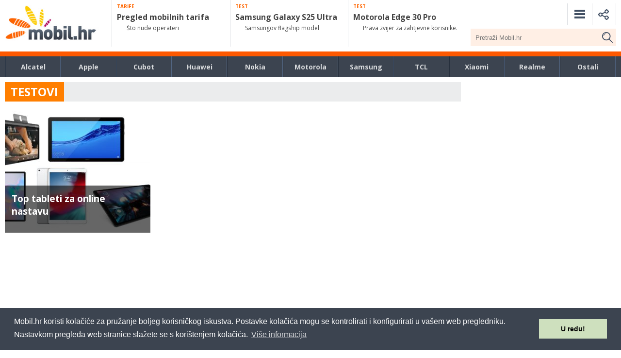

--- FILE ---
content_type: text/html; charset=UTF-8
request_url: https://mobil.hr/tag/koji-tablet-odabrati/
body_size: 22877
content:




<!DOCTYPE html>
<html>


<head>


    <meta charset="utf-8">
    
    <meta name="viewport" content="width=device-width, initial-scale=1, minimum-scale=1, maximum-scale=1">
	<link rel="profile" href="https://gmpg.org/xfn/11">
	<link rel="pingback" href="https://mobil.hr/xmlrpc.php">
    <link rel="stylesheet" href="/wp-content/themes/mobilhr/css/prox.css" media="all">
    <link rel="stylesheet" href="/wp-content/themes/mobilhr/css/responsive.css" media="all">
    <link rel="stylesheet" href="/wp-content/themes/mobilhr/css/flexslider.css" media="all">
    <!--<script src="https://ajax.googleapis.com/ajax/libs/jquery/1.11.0/jquery.min.js"></script>-->
    <!--<script src="https://ajax.googleapis.com/ajax/libs/jquery/3.1.1/jquery.min.js"></script>-->
    <script src="https://ajax.googleapis.com/ajax/libs/jquery/2.2.4/jquery.min.js"></script>
    <link rel="stylesheet" href="https://ajax.googleapis.com/ajax/libs/jqueryui/1.12.1/themes/smoothness/jquery-ui.css">
    <script src="https://ajax.googleapis.com/ajax/libs/jqueryui/1.12.1/jquery-ui.min.js"></script>
        <script defer src="/wp-content/themes/mobilhr/js/jquery.cookie.js"></script>
    <link href="https://fonts.googleapis.com/css?family=Open+Sans:400,300,700,800,600&subset=latin,latin-ext" rel="stylesheet" type="text/css">

<meta name='robots' content='index, follow, max-image-preview:large, max-snippet:-1, max-video-preview:-1' />
	<style>img:is([sizes="auto" i], [sizes^="auto," i]) { contain-intrinsic-size: 3000px 1500px }</style>
	
	<!-- This site is optimized with the Yoast SEO plugin v26.6 - https://yoast.com/wordpress/plugins/seo/ -->
	<title>koji tablet odabrati Archives - Mobil.hr</title>
	<link rel="canonical" href="https://mobil.hr/tag/koji-tablet-odabrati/" />
	<meta property="og:locale" content="hr_HR" />
	<meta property="og:type" content="article" />
	<meta property="og:title" content="koji tablet odabrati Archives - Mobil.hr" />
	<meta property="og:url" content="https://mobil.hr/tag/koji-tablet-odabrati/" />
	<meta property="og:site_name" content="Mobil.hr" />
	<meta name="twitter:card" content="summary_large_image" />
	<script type="application/ld+json" class="yoast-schema-graph">{"@context":"https://schema.org","@graph":[{"@type":"CollectionPage","@id":"https://mobil.hr/tag/koji-tablet-odabrati/","url":"https://mobil.hr/tag/koji-tablet-odabrati/","name":"koji tablet odabrati Archives - Mobil.hr","isPartOf":{"@id":"https://mobil.hr/#website"},"primaryImageOfPage":{"@id":"https://mobil.hr/tag/koji-tablet-odabrati/#primaryimage"},"image":{"@id":"https://mobil.hr/tag/koji-tablet-odabrati/#primaryimage"},"thumbnailUrl":"https://mobil.hr/wp-content/uploads/2020/04/tableti-otvor.jpg","breadcrumb":{"@id":"https://mobil.hr/tag/koji-tablet-odabrati/#breadcrumb"},"inLanguage":"hr"},{"@type":"ImageObject","inLanguage":"hr","@id":"https://mobil.hr/tag/koji-tablet-odabrati/#primaryimage","url":"https://mobil.hr/wp-content/uploads/2020/04/tableti-otvor.jpg","contentUrl":"https://mobil.hr/wp-content/uploads/2020/04/tableti-otvor.jpg","width":1784,"height":1040},{"@type":"BreadcrumbList","@id":"https://mobil.hr/tag/koji-tablet-odabrati/#breadcrumb","itemListElement":[{"@type":"ListItem","position":1,"name":"Home","item":"https://mobil.hr/"},{"@type":"ListItem","position":2,"name":"koji tablet odabrati"}]},{"@type":"WebSite","@id":"https://mobil.hr/#website","url":"https://mobil.hr/","name":"Mobil.hr","description":"Magazin Mobil Media Online","publisher":{"@id":"https://mobil.hr/#organization"},"potentialAction":[{"@type":"SearchAction","target":{"@type":"EntryPoint","urlTemplate":"https://mobil.hr/?s={search_term_string}"},"query-input":{"@type":"PropertyValueSpecification","valueRequired":true,"valueName":"search_term_string"}}],"inLanguage":"hr"},{"@type":"Organization","@id":"https://mobil.hr/#organization","name":"Mobil Media Magazin","url":"https://mobil.hr/","logo":{"@type":"ImageObject","inLanguage":"hr","@id":"https://mobil.hr/#/schema/logo/image/","url":"https://mobil.hr/wp-content/uploads/2022/08/Mobil.png","contentUrl":"https://mobil.hr/wp-content/uploads/2022/08/Mobil.png","width":279,"height":132,"caption":"Mobil Media Magazin"},"image":{"@id":"https://mobil.hr/#/schema/logo/image/"},"sameAs":["https://www.facebook.com/mobil.hr/","https://www.youtube.com/user/MagazinMobilMedia"]}]}</script>
	<!-- / Yoast SEO plugin. -->


<link rel='dns-prefetch' href='//ajax.googleapis.com' />
<script type="text/javascript" id="wpp-js" src="https://mobil.hr/wp-content/plugins/wordpress-popular-posts/assets/js/wpp.min.js?ver=7.3.6" data-sampling="1" data-sampling-rate="100" data-api-url="https://mobil.hr/wp-json/wordpress-popular-posts" data-post-id="0" data-token="75d393cb8d" data-lang="0" data-debug="0"></script>
<script type="text/javascript">
/* <![CDATA[ */
window._wpemojiSettings = {"baseUrl":"https:\/\/s.w.org\/images\/core\/emoji\/15.0.3\/72x72\/","ext":".png","svgUrl":"https:\/\/s.w.org\/images\/core\/emoji\/15.0.3\/svg\/","svgExt":".svg","source":{"concatemoji":"\/\/mobil.hr\/wp-includes\/js\/wp-emoji-release.min.js?ver=66b0b814d2c67763682356eff4446cf6"}};
/*! This file is auto-generated */
!function(i,n){var o,s,e;function c(e){try{var t={supportTests:e,timestamp:(new Date).valueOf()};sessionStorage.setItem(o,JSON.stringify(t))}catch(e){}}function p(e,t,n){e.clearRect(0,0,e.canvas.width,e.canvas.height),e.fillText(t,0,0);var t=new Uint32Array(e.getImageData(0,0,e.canvas.width,e.canvas.height).data),r=(e.clearRect(0,0,e.canvas.width,e.canvas.height),e.fillText(n,0,0),new Uint32Array(e.getImageData(0,0,e.canvas.width,e.canvas.height).data));return t.every(function(e,t){return e===r[t]})}function u(e,t,n){switch(t){case"flag":return n(e,"\ud83c\udff3\ufe0f\u200d\u26a7\ufe0f","\ud83c\udff3\ufe0f\u200b\u26a7\ufe0f")?!1:!n(e,"\ud83c\uddfa\ud83c\uddf3","\ud83c\uddfa\u200b\ud83c\uddf3")&&!n(e,"\ud83c\udff4\udb40\udc67\udb40\udc62\udb40\udc65\udb40\udc6e\udb40\udc67\udb40\udc7f","\ud83c\udff4\u200b\udb40\udc67\u200b\udb40\udc62\u200b\udb40\udc65\u200b\udb40\udc6e\u200b\udb40\udc67\u200b\udb40\udc7f");case"emoji":return!n(e,"\ud83d\udc26\u200d\u2b1b","\ud83d\udc26\u200b\u2b1b")}return!1}function f(e,t,n){var r="undefined"!=typeof WorkerGlobalScope&&self instanceof WorkerGlobalScope?new OffscreenCanvas(300,150):i.createElement("canvas"),a=r.getContext("2d",{willReadFrequently:!0}),o=(a.textBaseline="top",a.font="600 32px Arial",{});return e.forEach(function(e){o[e]=t(a,e,n)}),o}function t(e){var t=i.createElement("script");t.src=e,t.defer=!0,i.head.appendChild(t)}"undefined"!=typeof Promise&&(o="wpEmojiSettingsSupports",s=["flag","emoji"],n.supports={everything:!0,everythingExceptFlag:!0},e=new Promise(function(e){i.addEventListener("DOMContentLoaded",e,{once:!0})}),new Promise(function(t){var n=function(){try{var e=JSON.parse(sessionStorage.getItem(o));if("object"==typeof e&&"number"==typeof e.timestamp&&(new Date).valueOf()<e.timestamp+604800&&"object"==typeof e.supportTests)return e.supportTests}catch(e){}return null}();if(!n){if("undefined"!=typeof Worker&&"undefined"!=typeof OffscreenCanvas&&"undefined"!=typeof URL&&URL.createObjectURL&&"undefined"!=typeof Blob)try{var e="postMessage("+f.toString()+"("+[JSON.stringify(s),u.toString(),p.toString()].join(",")+"));",r=new Blob([e],{type:"text/javascript"}),a=new Worker(URL.createObjectURL(r),{name:"wpTestEmojiSupports"});return void(a.onmessage=function(e){c(n=e.data),a.terminate(),t(n)})}catch(e){}c(n=f(s,u,p))}t(n)}).then(function(e){for(var t in e)n.supports[t]=e[t],n.supports.everything=n.supports.everything&&n.supports[t],"flag"!==t&&(n.supports.everythingExceptFlag=n.supports.everythingExceptFlag&&n.supports[t]);n.supports.everythingExceptFlag=n.supports.everythingExceptFlag&&!n.supports.flag,n.DOMReady=!1,n.readyCallback=function(){n.DOMReady=!0}}).then(function(){return e}).then(function(){var e;n.supports.everything||(n.readyCallback(),(e=n.source||{}).concatemoji?t(e.concatemoji):e.wpemoji&&e.twemoji&&(t(e.twemoji),t(e.wpemoji)))}))}((window,document),window._wpemojiSettings);
/* ]]> */
</script>
<style id='wp-emoji-styles-inline-css' type='text/css'>

	img.wp-smiley, img.emoji {
		display: inline !important;
		border: none !important;
		box-shadow: none !important;
		height: 1em !important;
		width: 1em !important;
		margin: 0 0.07em !important;
		vertical-align: -0.1em !important;
		background: none !important;
		padding: 0 !important;
	}
</style>
<link rel='stylesheet' id='wp-block-library-css' href='//mobil.hr/wp-includes/css/dist/block-library/style.min.css?ver=66b0b814d2c67763682356eff4446cf6' type='text/css' media='all' />
<style id='classic-theme-styles-inline-css' type='text/css'>
/*! This file is auto-generated */
.wp-block-button__link{color:#fff;background-color:#32373c;border-radius:9999px;box-shadow:none;text-decoration:none;padding:calc(.667em + 2px) calc(1.333em + 2px);font-size:1.125em}.wp-block-file__button{background:#32373c;color:#fff;text-decoration:none}
</style>
<style id='global-styles-inline-css' type='text/css'>
:root{--wp--preset--aspect-ratio--square: 1;--wp--preset--aspect-ratio--4-3: 4/3;--wp--preset--aspect-ratio--3-4: 3/4;--wp--preset--aspect-ratio--3-2: 3/2;--wp--preset--aspect-ratio--2-3: 2/3;--wp--preset--aspect-ratio--16-9: 16/9;--wp--preset--aspect-ratio--9-16: 9/16;--wp--preset--color--black: #000000;--wp--preset--color--cyan-bluish-gray: #abb8c3;--wp--preset--color--white: #ffffff;--wp--preset--color--pale-pink: #f78da7;--wp--preset--color--vivid-red: #cf2e2e;--wp--preset--color--luminous-vivid-orange: #ff6900;--wp--preset--color--luminous-vivid-amber: #fcb900;--wp--preset--color--light-green-cyan: #7bdcb5;--wp--preset--color--vivid-green-cyan: #00d084;--wp--preset--color--pale-cyan-blue: #8ed1fc;--wp--preset--color--vivid-cyan-blue: #0693e3;--wp--preset--color--vivid-purple: #9b51e0;--wp--preset--gradient--vivid-cyan-blue-to-vivid-purple: linear-gradient(135deg,rgba(6,147,227,1) 0%,rgb(155,81,224) 100%);--wp--preset--gradient--light-green-cyan-to-vivid-green-cyan: linear-gradient(135deg,rgb(122,220,180) 0%,rgb(0,208,130) 100%);--wp--preset--gradient--luminous-vivid-amber-to-luminous-vivid-orange: linear-gradient(135deg,rgba(252,185,0,1) 0%,rgba(255,105,0,1) 100%);--wp--preset--gradient--luminous-vivid-orange-to-vivid-red: linear-gradient(135deg,rgba(255,105,0,1) 0%,rgb(207,46,46) 100%);--wp--preset--gradient--very-light-gray-to-cyan-bluish-gray: linear-gradient(135deg,rgb(238,238,238) 0%,rgb(169,184,195) 100%);--wp--preset--gradient--cool-to-warm-spectrum: linear-gradient(135deg,rgb(74,234,220) 0%,rgb(151,120,209) 20%,rgb(207,42,186) 40%,rgb(238,44,130) 60%,rgb(251,105,98) 80%,rgb(254,248,76) 100%);--wp--preset--gradient--blush-light-purple: linear-gradient(135deg,rgb(255,206,236) 0%,rgb(152,150,240) 100%);--wp--preset--gradient--blush-bordeaux: linear-gradient(135deg,rgb(254,205,165) 0%,rgb(254,45,45) 50%,rgb(107,0,62) 100%);--wp--preset--gradient--luminous-dusk: linear-gradient(135deg,rgb(255,203,112) 0%,rgb(199,81,192) 50%,rgb(65,88,208) 100%);--wp--preset--gradient--pale-ocean: linear-gradient(135deg,rgb(255,245,203) 0%,rgb(182,227,212) 50%,rgb(51,167,181) 100%);--wp--preset--gradient--electric-grass: linear-gradient(135deg,rgb(202,248,128) 0%,rgb(113,206,126) 100%);--wp--preset--gradient--midnight: linear-gradient(135deg,rgb(2,3,129) 0%,rgb(40,116,252) 100%);--wp--preset--font-size--small: 13px;--wp--preset--font-size--medium: 20px;--wp--preset--font-size--large: 36px;--wp--preset--font-size--x-large: 42px;--wp--preset--spacing--20: 0.44rem;--wp--preset--spacing--30: 0.67rem;--wp--preset--spacing--40: 1rem;--wp--preset--spacing--50: 1.5rem;--wp--preset--spacing--60: 2.25rem;--wp--preset--spacing--70: 3.38rem;--wp--preset--spacing--80: 5.06rem;--wp--preset--shadow--natural: 6px 6px 9px rgba(0, 0, 0, 0.2);--wp--preset--shadow--deep: 12px 12px 50px rgba(0, 0, 0, 0.4);--wp--preset--shadow--sharp: 6px 6px 0px rgba(0, 0, 0, 0.2);--wp--preset--shadow--outlined: 6px 6px 0px -3px rgba(255, 255, 255, 1), 6px 6px rgba(0, 0, 0, 1);--wp--preset--shadow--crisp: 6px 6px 0px rgba(0, 0, 0, 1);}:where(.is-layout-flex){gap: 0.5em;}:where(.is-layout-grid){gap: 0.5em;}body .is-layout-flex{display: flex;}.is-layout-flex{flex-wrap: wrap;align-items: center;}.is-layout-flex > :is(*, div){margin: 0;}body .is-layout-grid{display: grid;}.is-layout-grid > :is(*, div){margin: 0;}:where(.wp-block-columns.is-layout-flex){gap: 2em;}:where(.wp-block-columns.is-layout-grid){gap: 2em;}:where(.wp-block-post-template.is-layout-flex){gap: 1.25em;}:where(.wp-block-post-template.is-layout-grid){gap: 1.25em;}.has-black-color{color: var(--wp--preset--color--black) !important;}.has-cyan-bluish-gray-color{color: var(--wp--preset--color--cyan-bluish-gray) !important;}.has-white-color{color: var(--wp--preset--color--white) !important;}.has-pale-pink-color{color: var(--wp--preset--color--pale-pink) !important;}.has-vivid-red-color{color: var(--wp--preset--color--vivid-red) !important;}.has-luminous-vivid-orange-color{color: var(--wp--preset--color--luminous-vivid-orange) !important;}.has-luminous-vivid-amber-color{color: var(--wp--preset--color--luminous-vivid-amber) !important;}.has-light-green-cyan-color{color: var(--wp--preset--color--light-green-cyan) !important;}.has-vivid-green-cyan-color{color: var(--wp--preset--color--vivid-green-cyan) !important;}.has-pale-cyan-blue-color{color: var(--wp--preset--color--pale-cyan-blue) !important;}.has-vivid-cyan-blue-color{color: var(--wp--preset--color--vivid-cyan-blue) !important;}.has-vivid-purple-color{color: var(--wp--preset--color--vivid-purple) !important;}.has-black-background-color{background-color: var(--wp--preset--color--black) !important;}.has-cyan-bluish-gray-background-color{background-color: var(--wp--preset--color--cyan-bluish-gray) !important;}.has-white-background-color{background-color: var(--wp--preset--color--white) !important;}.has-pale-pink-background-color{background-color: var(--wp--preset--color--pale-pink) !important;}.has-vivid-red-background-color{background-color: var(--wp--preset--color--vivid-red) !important;}.has-luminous-vivid-orange-background-color{background-color: var(--wp--preset--color--luminous-vivid-orange) !important;}.has-luminous-vivid-amber-background-color{background-color: var(--wp--preset--color--luminous-vivid-amber) !important;}.has-light-green-cyan-background-color{background-color: var(--wp--preset--color--light-green-cyan) !important;}.has-vivid-green-cyan-background-color{background-color: var(--wp--preset--color--vivid-green-cyan) !important;}.has-pale-cyan-blue-background-color{background-color: var(--wp--preset--color--pale-cyan-blue) !important;}.has-vivid-cyan-blue-background-color{background-color: var(--wp--preset--color--vivid-cyan-blue) !important;}.has-vivid-purple-background-color{background-color: var(--wp--preset--color--vivid-purple) !important;}.has-black-border-color{border-color: var(--wp--preset--color--black) !important;}.has-cyan-bluish-gray-border-color{border-color: var(--wp--preset--color--cyan-bluish-gray) !important;}.has-white-border-color{border-color: var(--wp--preset--color--white) !important;}.has-pale-pink-border-color{border-color: var(--wp--preset--color--pale-pink) !important;}.has-vivid-red-border-color{border-color: var(--wp--preset--color--vivid-red) !important;}.has-luminous-vivid-orange-border-color{border-color: var(--wp--preset--color--luminous-vivid-orange) !important;}.has-luminous-vivid-amber-border-color{border-color: var(--wp--preset--color--luminous-vivid-amber) !important;}.has-light-green-cyan-border-color{border-color: var(--wp--preset--color--light-green-cyan) !important;}.has-vivid-green-cyan-border-color{border-color: var(--wp--preset--color--vivid-green-cyan) !important;}.has-pale-cyan-blue-border-color{border-color: var(--wp--preset--color--pale-cyan-blue) !important;}.has-vivid-cyan-blue-border-color{border-color: var(--wp--preset--color--vivid-cyan-blue) !important;}.has-vivid-purple-border-color{border-color: var(--wp--preset--color--vivid-purple) !important;}.has-vivid-cyan-blue-to-vivid-purple-gradient-background{background: var(--wp--preset--gradient--vivid-cyan-blue-to-vivid-purple) !important;}.has-light-green-cyan-to-vivid-green-cyan-gradient-background{background: var(--wp--preset--gradient--light-green-cyan-to-vivid-green-cyan) !important;}.has-luminous-vivid-amber-to-luminous-vivid-orange-gradient-background{background: var(--wp--preset--gradient--luminous-vivid-amber-to-luminous-vivid-orange) !important;}.has-luminous-vivid-orange-to-vivid-red-gradient-background{background: var(--wp--preset--gradient--luminous-vivid-orange-to-vivid-red) !important;}.has-very-light-gray-to-cyan-bluish-gray-gradient-background{background: var(--wp--preset--gradient--very-light-gray-to-cyan-bluish-gray) !important;}.has-cool-to-warm-spectrum-gradient-background{background: var(--wp--preset--gradient--cool-to-warm-spectrum) !important;}.has-blush-light-purple-gradient-background{background: var(--wp--preset--gradient--blush-light-purple) !important;}.has-blush-bordeaux-gradient-background{background: var(--wp--preset--gradient--blush-bordeaux) !important;}.has-luminous-dusk-gradient-background{background: var(--wp--preset--gradient--luminous-dusk) !important;}.has-pale-ocean-gradient-background{background: var(--wp--preset--gradient--pale-ocean) !important;}.has-electric-grass-gradient-background{background: var(--wp--preset--gradient--electric-grass) !important;}.has-midnight-gradient-background{background: var(--wp--preset--gradient--midnight) !important;}.has-small-font-size{font-size: var(--wp--preset--font-size--small) !important;}.has-medium-font-size{font-size: var(--wp--preset--font-size--medium) !important;}.has-large-font-size{font-size: var(--wp--preset--font-size--large) !important;}.has-x-large-font-size{font-size: var(--wp--preset--font-size--x-large) !important;}
:where(.wp-block-post-template.is-layout-flex){gap: 1.25em;}:where(.wp-block-post-template.is-layout-grid){gap: 1.25em;}
:where(.wp-block-columns.is-layout-flex){gap: 2em;}:where(.wp-block-columns.is-layout-grid){gap: 2em;}
:root :where(.wp-block-pullquote){font-size: 1.5em;line-height: 1.6;}
</style>
<link rel='stylesheet' id='kk-star-ratings-css' href='//mobil.hr/wp-content/plugins/kk-star-ratings/src/core/public/css/kk-star-ratings.min.css?ver=5.4.10.3' type='text/css' media='all' />
<link rel='stylesheet' id='acf-srf-css' href='//mobil.hr/wp-content/plugins/acf-starrating/css/jquery.rating.css?ver=66b0b814d2c67763682356eff4446cf6' type='text/css' media='all' />
<link rel='stylesheet' id='responsive-lightbox-tosrus-css' href='//mobil.hr/wp-content/plugins/responsive-lightbox/assets/tosrus/jquery.tosrus.min.css?ver=2.5.0' type='text/css' media='all' />
<link rel='stylesheet' id='slicknavcss-css' href='//mobil.hr/wp-content/plugins/slicknav-mobile-menu/css/slicknav.min.css?ver=1.0.11' type='text/css' media='all' />
<style id='slicknavcss-inline-css' type='text/css'>


        #mobile_meni {
                display: none;
        }

        .slicknav_menu {
                background: #414f63;
        }

        .slicknav-flex{
               display: -webkit-box;
               display: -ms-flexbox;
               display: flex;
               justify-content:right;
        }

        .slicknav_btn {
                background-color:#414f63;
        }

        a.slicknav_open {
                background-color:#414f63;
        }

        .slicknav_nav .slicknav_arrow {
                float:right;
        }

        .slicknav_menu .slicknav_menutxt {
                color: #fff;
                text-shadow: none;
                font-size: 16px;
                font-weight: normal;
        }

        .slicknav_menu .slicknav_icon-bar {
                background-color: #fff;
                box-shadow: none;
        }

        .slicknav_nav li a {
                color: #ffffff;
                text-transform: none;
                font-size: 16px;
                padding: 5px 10px;
        }

        .slicknav_nav a:hover,
        .slicknav_nav .slicknav_row:hover {
                background: rgba(204,204,204,0.3);
        }

        .slicknav_nav .menu-item a:hover,
        .slicknav_nav a span:hover {
                color: #ffffff;
        }

        .slicknav_nav input[type='submit']{
                background: #222222;
                color: #fff;
        }

        .slicknav-logo-text a{
                color: #222222;
        }


        @media screen and (min-width: 860px) {
                .slicknav_menu {
                        display: none;
                }

                #mobile_meni {
                        display: block;
                }
        }
        
</style>
<link rel='stylesheet' id='wordpress-popular-posts-css-css' href='//mobil.hr/wp-content/plugins/wordpress-popular-posts/assets/css/wpp.css?ver=7.3.6' type='text/css' media='all' />
<link rel='stylesheet' id='mobilhr-style-css' href='//mobil.hr/wp-content/themes/mobilhr/style.css?ver=66b0b814d2c67763682356eff4446cf6' type='text/css' media='all' />
<link rel='stylesheet' id='wp-pagenavi-css' href='//mobil.hr/wp-content/plugins/wp-pagenavi/pagenavi-css.css?ver=2.70' type='text/css' media='all' />
<script type="text/javascript" src="//ajax.googleapis.com/ajax/libs/jquery/2.1.4/jquery.min.js?ver=2.1.4" id="jquery-js"></script>
<script type="text/javascript" id="acf-srf-js-extra">
/* <![CDATA[ */
var srfajax = {"url":"https:\/\/mobil.hr\/wp-admin\/admin-ajax.php","nonce":"eb46c62a26"};
var objectL10n = {"onevote":"vote","twovote":"votes","manyvote":"votes","yvoice":"Your voice:"};
/* ]]> */
</script>
<script type="text/javascript" src="//mobil.hr/wp-content/plugins/acf-starrating/js/jquery.rating.js?ver=66b0b814d2c67763682356eff4446cf6" id="acf-srf-js"></script>
<script type="text/javascript" src="//mobil.hr/wp-content/plugins/responsive-lightbox/assets/tosrus/jquery.tosrus.min.js?ver=2.5.0" id="responsive-lightbox-tosrus-js"></script>
<script type="text/javascript" src="//mobil.hr/wp-includes/js/underscore.min.js?ver=1.13.7" id="underscore-js"></script>
<script type="text/javascript" src="//mobil.hr/wp-content/plugins/responsive-lightbox/assets/infinitescroll/infinite-scroll.pkgd.min.js?ver=4.0.1" id="responsive-lightbox-infinite-scroll-js"></script>
<script type="text/javascript" id="responsive-lightbox-js-before">
/* <![CDATA[ */
var rlArgs = {"script":"tosrus","selector":"lightbox","customEvents":"","activeGalleries":true,"effect":"slide","infinite":true,"keys":false,"autoplay":true,"pauseOnHover":true,"timeout":4000,"pagination":true,"paginationType":"thumbnails","closeOnClick":false,"woocommerce_gallery":false,"ajaxurl":"https:\/\/mobil.hr\/wp-admin\/admin-ajax.php","nonce":"1bb0ecc908","preview":false,"postId":10583,"scriptExtension":false};
/* ]]> */
</script>
<script type="text/javascript" src="//mobil.hr/wp-content/plugins/responsive-lightbox/js/front.js?ver=2.5.5" id="responsive-lightbox-js"></script>
<script type="text/javascript" src="//mobil.hr/wp-content/plugins/slicknav-mobile-menu/js/jquery.slicknav.min.js?ver=1.0.11" id="slicknavjs-js"></script>
<script type="text/javascript" id="slicknav-init-js-extra">
/* <![CDATA[ */
var slickNavVars = {"ng_slicknav":{"ng_slicknav_menu":"#mobile_meni","ng_slicknav_position":".mobilemenu","ng_slicknav_parent_links":false,"ng_slicknav_close_click":false,"ng_slicknav_child_links":false,"ng_slicknav_speed":400,"ng_slicknav_label":"","ng_slicknav_fixhead":false,"ng_slicknav_hidedesktop":"","ng_slicknav_brand":"","ng_slicknav_brand_text":"","ng_slicknav_search":false,"ng_slicknav_search_text":"search...","ng_slicksearch":"https:\/\/mobil.hr\/","ng_slicknav_closedsymbol":"\u25ba","ng_slicknav_openedsymbol":"\u25bc","ng_slicknav_alt":"","ng_slicknav_accordion":false,"ng_slicknav_animation_library":""}};
/* ]]> */
</script>
<script type="text/javascript" src="//mobil.hr/wp-content/plugins/slicknav-mobile-menu/js/slick-init.js?ver=1.9.1" id="slicknav-init-js"></script>
<link rel="https://api.w.org/" href="https://mobil.hr/wp-json/" /><link rel="alternate" title="JSON" type="application/json" href="https://mobil.hr/wp-json/wp/v2/tags/2720" /><link rel="EditURI" type="application/rsd+xml" title="RSD" href="https://mobil.hr/xmlrpc.php?rsd" />

<script type="text/javascript">
(function(url){
	if(/(?:Chrome\/26\.0\.1410\.63 Safari\/537\.31|WordfenceTestMonBot)/.test(navigator.userAgent)){ return; }
	var addEvent = function(evt, handler) {
		if (window.addEventListener) {
			document.addEventListener(evt, handler, false);
		} else if (window.attachEvent) {
			document.attachEvent('on' + evt, handler);
		}
	};
	var removeEvent = function(evt, handler) {
		if (window.removeEventListener) {
			document.removeEventListener(evt, handler, false);
		} else if (window.detachEvent) {
			document.detachEvent('on' + evt, handler);
		}
	};
	var evts = 'contextmenu dblclick drag dragend dragenter dragleave dragover dragstart drop keydown keypress keyup mousedown mousemove mouseout mouseover mouseup mousewheel scroll'.split(' ');
	var logHuman = function() {
		if (window.wfLogHumanRan) { return; }
		window.wfLogHumanRan = true;
		var wfscr = document.createElement('script');
		wfscr.type = 'text/javascript';
		wfscr.async = true;
		wfscr.src = url + '&r=' + Math.random();
		(document.getElementsByTagName('head')[0]||document.getElementsByTagName('body')[0]).appendChild(wfscr);
		for (var i = 0; i < evts.length; i++) {
			removeEvent(evts[i], logHuman);
		}
	};
	for (var i = 0; i < evts.length; i++) {
		addEvent(evts[i], logHuman);
	}
})('//mobil.hr/?wordfence_lh=1&hid=9DCDF0BCB80E178C958F74C9B4FEABC5');
</script>            <style id="wpp-loading-animation-styles">@-webkit-keyframes bgslide{from{background-position-x:0}to{background-position-x:-200%}}@keyframes bgslide{from{background-position-x:0}to{background-position-x:-200%}}.wpp-widget-block-placeholder,.wpp-shortcode-placeholder{margin:0 auto;width:60px;height:3px;background:#dd3737;background:linear-gradient(90deg,#dd3737 0%,#571313 10%,#dd3737 100%);background-size:200% auto;border-radius:3px;-webkit-animation:bgslide 1s infinite linear;animation:bgslide 1s infinite linear}</style>
            <!-- Google tag (gtag.js) -->
<script async src="https://www.googletagmanager.com/gtag/js?id=G-M8CZ1GZFEC"></script>
<script>
  window.dataLayer = window.dataLayer || [];
  function gtag(){dataLayer.push(arguments);}
  gtag('js', new Date());

  gtag('config', 'G-M8CZ1GZFEC');
</script>


<link rel="stylesheet" type="text/css" href="/wp-content/themes/mobilhr/css/cookieconsent.min.css" />
<script src="/wp-content/themes/mobilhr/js/cookieconsent.min.js"></script>
<script>
window.addEventListener("load", function(){
window.cookieconsent.initialise({
  "palette": {
    "popup": {
      "background": "#3c4450"
    },
    "button": {
      "background": "#cee0be"
    }
  },
  "content": {
    "message": "Mobil.hr koristi kolačiće za pružanje boljeg korisničkog iskustva. Postavke kolačića mogu se kontrolirati i konfigurirati u vašem web pregledniku. Nastavkom pregleda web stranice slažete se s korištenjem kolačića.",
    "dismiss": "U redu!",
    "link": "Više informacija"
  }
})});
</script>

<script type="text/javascript" src="/wp-content/themes/mobilhr/js/jquery.easy-autocomplete.min.js"></script>
<link rel="stylesheet" href="/wp-content/themes/mobilhr/css/easy-autocomplete.min.css" media="all">



<!-- google -->


<script type="text/javascript">

  var _gaq = _gaq || [];
  _gaq.push(['_setAccount', 'UA-1280875-1']);
  _gaq.push(['_setDomainName', '.mobil.hr']);
  _gaq.push(['_trackPageview']);

  (function() {
    var ga = document.createElement('script'); ga.type = 'text/javascript'; ga.async = true;
    ga.src = ('https:' == document.location.protocol ? 'https://ssl' : 'https://www') + '.google-analytics.com/ga.js';
    var s = document.getElementsByTagName('script')[0]; s.parentNode.insertBefore(ga, s);
  })();

</script>

<script data-ad-client="ca-pub-9596487194917386" async src="https://pagead2.googlesyndication.com/pagead/js/adsbygoogle.js"></script>

<script async src="https://pagead2.googlesyndication.com/pagead/js/adsbygoogle.js?client=ca-pub-9596487194917386"
     crossorigin="anonymous"></script>

</head>

<body>


<div class="billboard" style="text-align: center">
    
    
        <div class="bb">
    <!--/* Revive Adserver Javascript Tag v3.0.5 */-->

<!--/*
  * The backup image section of this tag has been generated for use on a
  * non-SSL page. If this tag is to be placed on an SSL page, change the
  *   'https://baneri.vidi.hr/www/delivery/...'
  * to
  *   'https://baneri.vidi.hr/www/delivery/...'
  *
  * This noscript section of this tag only shows image banners. There
  * is no width or height in these banners, so if you want these tags to
  * allocate space for the ad before it shows, you will need to add this
  * information to the <img> tag.
  *
  * If you do not want to deal with the intricities of the noscript
  * section, delete the tag (from <noscript>... to </noscript>). On
  * average, the noscript tag is called from less than 1% of internet
  * users.
  */-->

<script type='text/javascript'><!--//<![CDATA[
   var m3_u = (location.protocol=='https:'?'https://baneri.vidi.hr/www/delivery/ajs.php':'https://baneri.vidi.hr/www/delivery/ajs.php');
   var m3_r = Math.floor(Math.random()*99999999999);
   if (!document.MAX_used) document.MAX_used = ',';
   document.write ("<scr"+"ipt type='text/javascript' src='"+m3_u);
   document.write ("?zoneid=64");
   document.write ('&amp;cb=' + m3_r);
   if (document.MAX_used != ',') document.write ("&amp;exclude=" + document.MAX_used);
   document.write (document.charset ? '&amp;charset='+document.charset : (document.characterSet ? '&amp;charset='+document.characterSet : ''));
   document.write ("&amp;loc=" + escape(window.location));
   if (document.referrer) document.write ("&amp;referer=" + escape(document.referrer));
   if (document.context) document.write ("&context=" + escape(document.context));
   if (document.mmm_fo) document.write ("&amp;mmm_fo=1");
   document.write ("'></scr"+"ipt>");
//]]>--></script><noscript><a href='https://baneri.vidi.hr/www/delivery/ck.php?n=aa4f218d&amp;cb=INSERT_RANDOM_NUMBER_HERE' target='_blank'><img src='https://baneri.vidi.hr/www/delivery/avw.php?zoneid=64&amp;cb=INSERT_RANDOM_NUMBER_HERE&amp;n=aa4f218d' border='0' alt='' /></a></noscript>    </div>
       
</div>
	<header>
    	<div class="grid space-hbot">
        	<div class="c2 logo">
            	<a href="/"><img src="/wp-content/themes/mobilhr/images/logo-mobil.jpg" alt="Mobil.hr logo"></a>
            </div>
            <div class="izdvojeno c7 grid desktop">
                        	<div class="c4">
                <a href="https://mobil.hr/tarife">
                	<span class="category">TARIFE</span>
                    <h3>Pregled mobilnih tarifa</h3>
                    <p>Što nude operateri</p>
                </a>
                </div>
                        	<div class="c4">
                <a href="https://mobil.hr/test/test-samsung-galaxy-s25-ultra/">
                	<span class="category">TEST</span>
                    <h3>Samsung Galaxy S25 Ultra</h3>
                    <p>Samsungov flagship model</p>
                </a>
                </div>
                        	<div class="c4">
                <a href="https://mobil.hr/test/motorola-edge-30-pro/">
                	<span class="category">TEST</span>
                    <h3>Motorola Edge 30 Pro</h3>
                    <p>Prava zvijer za zahtjevne korisnike.</p>
                </a>
                </div>
                        	
            
            </div>
            
            <div class="c3">
            	<div class="buttons">
                    <ul>
                    	<li class="secmenu">
                        	<a href="#" class="lines"></a>
                           
                            <ul id="menu-sekundarni-izbornik" class="menu"><li><a href="https://mobil.hr/top/">Top Liste</a></li>
<li><a href="https://mobil.hr/impressum/">Impressum</a></li>
<li><a href="https://mobil.hr/marketing/">Marketing</a></li>
<li><a href="https://mobil.hr/pravne-odredbe/">Pravne odredbe</a></li>
<li><a href="https://arhiva.mobil.hr">Arhiva</a></li>
</ul>                        </li>
                        <li class="social-link">
                        	<a href="#" class="link"><img src="/wp-content/themes/mobilhr/images/icon-link.png" alt="Social link icon" /></a>
                            <ul class="social-menu">
                                <li><a href="https://www.facebook.com/mobil.hr/" class="link"><img alt="Facebook" src="/wp-content/themes/mobilhr/images/icon-fb-dark.png"/></a></li>
                                <li><a href="https://www.youtube.com/user/MagazinMobilMedia" class="link"><img alt="YouTube" src="/wp-content/themes/mobilhr/images/icon-yt-dark.png"/></a></li>
                            </ul>
                        </li>
                        
                    </ul>
                </div>
                
                <div class="search">
                <form role="search" method="get" class="search-form" action="https://mobil.hr/">
                    <input placeholder="Pretraži Mobil.hr" id="searchfield" type="text" class="search-field"
                        placeholder="Search …"
                        value="" name="s"
                        title="Pretraži:" />
                <input type="submit" class="search-submit" value="Pretraži" />
                </form>
                </div>
            
            </div>	
        
        </div>




        <script type="text/javascript">
            $('.buttons ul li.secmenu').click(function() { 
                $(this).find('ul').toggle();
            });

            $('.buttons ul li.social-link').click(function() { 
                $(this).find('ul').toggle();
            });

            var options = {

                data: [ 
                
                {name: "HONOR Magic8 Pro TEST", icon: "https://mobil.hr/wp-content/uploads/2026/01/Honor8-Pro-teaser-8-300x250.jpg", link: "https://mobil.hr/test/honor-magic8-pro-test/"},
                
                {name: "TEST: Apple iPhone 17 Pro Max", icon: "https://mobil.hr/wp-content/uploads/2025/10/iphone-17-pro-max_otvor-300x250.jpg", link: "https://mobil.hr/test/test-apple-iphone-17-pro-max/"},
                
                {name: "TEST: Samsung Galaxy Z Fold7", icon: "https://mobil.hr/wp-content/uploads/2025/08/Samsung-Galaxy-Z-Fold7-1-2-300x250.jpg", link: "https://mobil.hr/test/test-samsung-galaxy-z-fold7/"},
                
                {name: "TEST: Samsung Galaxy Z Flip7", icon: "https://mobil.hr/wp-content/uploads/2025/08/Samsung-Galaxy-Z-Flip7-5-300x250.jpg", link: "https://mobil.hr/test/test-samsung-galaxy-z-flip7/"},
                
                {name: "TEST: Samsung Galaxy S25 Ultra", icon: "https://mobil.hr/wp-content/uploads/2025/02/Samsung-Galaxy-S25-Ultra-web-3-300x250.jpg", link: "https://mobil.hr/test/test-samsung-galaxy-s25-ultra/"},
                
                {name: "TEST: Honor Magic7 Lite", icon: "https://mobil.hr/wp-content/uploads/2025/01/Untitled-1-300x250.jpg", link: "https://mobil.hr/test/test-honor-magic7-lite/"},
                
                {name: "TEST: Motorola Edge 50 Fusion", icon: "https://mobil.hr/wp-content/uploads/2024/09/Motorola-Edge-50-Fusion-21-300x250.jpg", link: "https://mobil.hr/test/test-motorola-edge-50-fusion/"},
                
                {name: "TEST: HONOR 200 Lite", icon: "https://mobil.hr/wp-content/uploads/2024/09/Honor-200-Lite-11-300x250.jpg", link: "https://mobil.hr/test/test-honor-200-lite/"},
                
                {name: "TEST: HONOR 200", icon: "https://mobil.hr/wp-content/uploads/2024/09/Honor-200-111-300x250.jpg", link: "https://mobil.hr/test/test-honor-200/"},
                
                {name: "TEST: Samsung Galaxy Z Flip6", icon: "https://mobil.hr/wp-content/uploads/2024/08/Galaxy-Flip6-9-300x250.jpg", link: "https://mobil.hr/test/test-samsung-galaxy-z-flip6/"},
                
                {name: "TEST: Honor 200 Pro", icon: "https://mobil.hr/wp-content/uploads/2024/07/Honor-200-Pro-3-2-300x250.jpg", link: "https://mobil.hr/test/test-honor-200-pro/"},
                
                {name: "TEST: Samsung Galaxy Z Fold6", icon: "https://mobil.hr/wp-content/uploads/2024/07/Galaxy-Z-Fold6-1-7-300x250.jpg", link: "https://mobil.hr/test/test-samsung-galaxy-z-fold6/"},
                
                {name: "TEST: Samsung Galaxy A55", icon: "https://mobil.hr/wp-content/uploads/2024/04/Samsung-Galaxy-A55-11-300x250.jpg", link: "https://mobil.hr/test/test-samsung-galaxy-a55/"},
                
                {name: "TEST: iPhone 15 Pro Max", icon: "https://mobil.hr/wp-content/uploads/2023/09/iphone-15-Pro-Max-3-300x250.jpg", link: "https://mobil.hr/test/test-iphone-15-pro-max/"},
                
                {name: "Motorola Razr 40 Ultra", icon: "https://mobil.hr/wp-content/uploads/2023/07/Razr-40-Ultra-1-3-300x250.jpg", link: "https://mobil.hr/test/motorola-razr-40-ultra/"},
                
                {name: "Motorola Edge 40", icon: "https://mobil.hr/wp-content/uploads/2023/06/Motorola-Edge-40-1-2-300x250.jpg", link: "https://mobil.hr/test/motorola-edge-40/"},
                
                {name: "HONOR Magic5 Pro", icon: "https://mobil.hr/wp-content/uploads/2023/05/Magic5-Pro-1-11-v2-300x250.jpg", link: "https://mobil.hr/test/honor-magic5-pro/"},
                
                {name: "Motorola G53", icon: "https://mobil.hr/wp-content/uploads/2023/03/Moto-300x250.jpg", link: "https://mobil.hr/test/motorola-g53/"},
                
                {name: "Samsung Galaxy S23 Ultra", icon: "https://mobil.hr/wp-content/uploads/2023/02/IMG_5641-300x250.jpg", link: "https://mobil.hr/test/samsung-galaxy-s23-ultra/"},
                
                {name: "Samsung Galaxy Z Fold 4", icon: "https://mobil.hr/wp-content/uploads/2022/09/IMG_3384-300x250.jpg", link: "https://mobil.hr/test/samsung-galaxy-z-fold-4/"},
                
                {name: "CAT S53", icon: "https://mobil.hr/wp-content/uploads/2022/09/IMG_3455-300x250.jpg", link: "https://mobil.hr/test/cat-s53/"},
                
                {name: "Honor 70", icon: "https://mobil.hr/wp-content/uploads/2022/09/IMG_3314-300x250.jpg", link: "https://mobil.hr/test/honor-70/"},
                
                {name: "Samsung Galaxy Z Flip4", icon: "https://mobil.hr/wp-content/uploads/2022/08/Flip4-1-3-300x250.jpg", link: "https://mobil.hr/test/samsung-galaxy-z-flip4/"},
                
                {name: "VIVO Y76 5G", icon: "https://mobil.hr/wp-content/uploads/2022/07/Vivo-Y76-1-300x250.jpg", link: "https://mobil.hr/test/vivo-y76-5g/"},
                
                {name: "Honor Magic4 Pro", icon: "https://mobil.hr/wp-content/uploads/2022/06/Magic4-Pro-1-300x250.jpg", link: "https://mobil.hr/test/honor-magic4-pro/"},
                
                {name: "Magic 4 Lite", icon: "https://mobil.hr/wp-content/uploads/2022/05/IMG_1588-300x250.jpg", link: "https://mobil.hr/test/magic-4-lite/"},
                
                {name: "Galaxy A53 5G", icon: "https://mobil.hr/wp-content/uploads/2022/05/IMG_1402-300x250.jpg", link: "https://mobil.hr/test/galaxy-a53-5g/"},
                
                {name: "Motorola Edge 30 Pro", icon: "https://mobil.hr/wp-content/uploads/2022/05/Motorola-Edge-30-Pro-1-4-300x250.jpg", link: "https://mobil.hr/test/motorola-edge-30-pro/"},
                
                {name: "Apple iPhone 13", icon: "https://mobil.hr/wp-content/uploads/2022/04/IMG_1136-300x250.jpg", link: "https://mobil.hr/test/apple-iphone-13/"},
                
                {name: "Nokia G21", icon: "https://mobil.hr/wp-content/uploads/2022/04/IMG_1105-300x250.jpg", link: "https://mobil.hr/test/nokia-g21/"},
                
                {name: "Nokia G11", icon: "https://mobil.hr/wp-content/uploads/2022/04/IMG_1100-300x250.jpg", link: "https://mobil.hr/test/nokia-g11/"},
                
                {name: "Samsung Galaxy S22 Ultra 5G ", icon: "https://mobil.hr/wp-content/uploads/2022/03/S22-Ultra-3-300x250.jpg", link: "https://mobil.hr/test/samsung-galaxy-s22-ultra-5g/"},
                
                {name: "Samsung Galaxy S21 FE", icon: "https://mobil.hr/wp-content/uploads/2022/02/S21-FE-6-300x250.jpg", link: "https://mobil.hr/test/samsung-galaxy-s21-fe/"},
                
                {name: "Honor 50 Lite", icon: "https://mobil.hr/wp-content/uploads/2021/12/20211209_171414-300x250.jpg", link: "https://mobil.hr/test/honor-50-lite/"},
                
                {name: "Motorola Moto G60", icon: "https://mobil.hr/wp-content/uploads/2021/11/20211122_082050-300x250.jpg", link: "https://mobil.hr/test/motorola-moto-g60/"},
                
                {name: "Honor 50", icon: "https://mobil.hr/wp-content/uploads/2021/11/20211107_104915-300x250.jpg", link: "https://mobil.hr/test/honor-50/"},
                
                {name: "Nokia G50", icon: "https://mobil.hr/wp-content/uploads/2021/10/20211021_130823-300x250.jpg", link: "https://mobil.hr/test/nokia-g50/"},
                
                {name: "Motorola Defy (2021)", icon: "https://mobil.hr/wp-content/uploads/2021/10/20210928_184752-300x250.jpg", link: "https://mobil.hr/test/motorola-defy-2021/"},
                
                {name: "Nokia G10", icon: "https://mobil.hr/wp-content/uploads/2021/10/20210930_121103-300x250.jpg", link: "https://mobil.hr/test/nokia-g10/"},
                
                {name: "Samsung Galaxy Z Fold3 5G", icon: "https://mobil.hr/wp-content/uploads/2021/09/20210904_160623-1-300x250.jpg", link: "https://mobil.hr/test/samsung-galaxy-z-fold3-5g/"},
                
                {name: "Nokia X20", icon: "https://mobil.hr/wp-content/uploads/2021/05/20210516_084121-300x250.jpg", link: "https://mobil.hr/test/nokia-x20/"},
                
                {name: "Samsung Galaxy A72", icon: "https://mobil.hr/wp-content/uploads/2021/05/20210511_080630-300x250.jpg", link: "https://mobil.hr/test/samsung-galaxy-a72/"},
                
                {name: "Nokia 5.4", icon: "https://mobil.hr/wp-content/uploads/2021/04/20210420_170703-300x250.jpg", link: "https://mobil.hr/test/nokia-5-4/"},
                
                {name: "Huawei P Smart 2021", icon: "https://mobil.hr/wp-content/uploads/2021/04/20210420_170843-300x250.jpg", link: "https://mobil.hr/test/huawei-p-smart-2021/"},
                
                {name: "Samsung Galaxy A32 5G", icon: "https://mobil.hr/wp-content/uploads/2021/04/20210406_184352-300x250.jpg", link: "https://mobil.hr/test/samsung-galaxy-a32-5g/"},
                
                {name: "OnePlus 9 Pro &#8211; Veliki test", icon: "https://mobil.hr/wp-content/uploads/2021/04/OnePlus-9-3-300x250.jpg", link: "https://mobil.hr/test/oneplus-9-pro-veliki-test/"},
                
                {name: "Samsung Galaxy A52", icon: "https://mobil.hr/wp-content/uploads/2021/03/20210330_104140-300x250.jpg", link: "https://mobil.hr/test/samsung-galaxy-a52/"},
                
                {name: "Samsung Galaxy S21 Ultra 5G", icon: "https://mobil.hr/wp-content/uploads/2021/02/20210206_204037-300x250.jpg", link: "https://mobil.hr/test/samsung-galaxy-s21-ultra-5g/"},
                
                {name: "Xiaomi Mi 10T Pro 5G", icon: "https://mobil.hr/wp-content/uploads/2021/02/20210204_065925-300x250.jpg", link: "https://mobil.hr/test/xiaomi-mi-10t-pro-5g/"},
                
                {name: "Motorola Razr 5G &#8211; Veliki Test", icon: "https://mobil.hr/wp-content/uploads/2020/12/Motorola-Razr-5G-300x250.jpg", link: "https://mobil.hr/test/motorola-razr-5g-veliki-test/"},
                
                {name: "Motorola Moto G 5G Plus", icon: "https://mobil.hr/wp-content/uploads/2020/11/20201125_153223-300x250.jpg", link: "https://mobil.hr/test/motorola-moto-g-5g-plus/"},
                
                {name: "Samsung Galaxy S20 FE 5G", icon: "https://mobil.hr/wp-content/uploads/2020/11/20201116_085307-300x250.jpg", link: "https://mobil.hr/test/samsung-galaxy-s20-fe-5g/"},
                
                {name: "TCL 10 SE", icon: "https://mobil.hr/wp-content/uploads/2020/11/20201122_130547-300x250.jpg", link: "https://mobil.hr/test/tcl-10-se/"},
                
                {name: "Nokia 3.4", icon: "https://mobil.hr/wp-content/uploads/2020/11/20201120_123306-300x250.jpg", link: "https://mobil.hr/test/nokia-3-4/"},
                
                {name: "OnePlus 8T", icon: "https://mobil.hr/wp-content/uploads/2020/10/20201025_111415-300x250.jpg", link: "https://mobil.hr/test/oneplus-8t/"},
                
                {name: "TCL 10 Pro", icon: "https://mobil.hr/wp-content/uploads/2020/10/20201018_112131-300x250.jpg", link: "https://mobil.hr/test/tcl-10-pro/"},
                
                {name: "Alcatel 3X", icon: "https://mobil.hr/wp-content/uploads/2020/10/20201019_164332-300x250.jpg", link: "https://mobil.hr/test/alcatel-3x/"},
                
                {name: "Apple iPhone 12 Pro", icon: "https://mobil.hr/wp-content/uploads/2020/10/iPhone-12-Pro-8-300x250.jpg", link: "https://mobil.hr/test/apple-iphone-12-pro/"},
                
                {name: "Veliki test Samsung Galaxy Z Fold2 5G flagshipa", icon: "https://mobil.hr/wp-content/uploads/2020/09/Galaxy-Z-Fold2-8-300x250.jpg", link: "https://mobil.hr/test/veliki-test-samsung-galaxy-z-fold2-5g-flagshipa/"},
                
                {name: "CAT S62 Pro", icon: "https://mobil.hr/wp-content/uploads/2020/08/20200813_104103-300x250.jpg", link: "https://mobil.hr/test/cat-s62-pro/"},
                
                {name: "Sony Xperia 10II", icon: "https://mobil.hr/wp-content/uploads/2020/09/20200830_104735-300x250.jpg", link: "https://mobil.hr/test/sony-xperia-10ii/"},
                
                {name: "Samsung Galaxy Note20 Ultra 5G", icon: "https://mobil.hr/wp-content/uploads/2020/08/Galaxy-Note20-Ultra-9-300x250.jpg", link: "https://mobil.hr/test/samsung-galaxy-note20-ultra-5g/"},
                
                {name: "CAT S42", icon: "https://mobil.hr/wp-content/uploads/2020/07/20200708_155655-300x250.jpg", link: "https://mobil.hr/test/cat-s42/"},
                
                {name: "Nokia 5.3", icon: "https://mobil.hr/wp-content/uploads/2020/07/20200712_080922-300x250.jpg", link: "https://mobil.hr/test/nokia-5-3/"},
                
                {name: "Alcatel 1S 2020 &#8211; veliki test startnog smartphonea!", icon: "https://mobil.hr/wp-content/uploads/2020/06/Alcatel-1S-2020-1-300x250.jpg", link: "https://mobil.hr/test/alcatel-1s-2020-veliki-test-startnog-smartphonea/"},
                
                {name: "Huawei P40 &#8211; Testirali smo novu &#8220;Picture&#8221; seriju od Huaweija", icon: "https://mobil.hr/wp-content/uploads/2020/05/P40-1-2-300x250.jpg", link: "https://mobil.hr/test/huawei-p40-testirali-smo-novu-picture-seriju-od-huaweija/"},
                
                {name: "Apple iPhone SE", icon: "https://mobil.hr/wp-content/uploads/2020/05/iphone-se-otvorna-300x250.jpg", link: "https://mobil.hr/test/apple-iphone-se-2/"},
                
                {name: "Huawei P Smart Z", icon: "https://mobil.hr/wp-content/uploads/2020/04/Huawei-P-Smart-Z-otvor-300x250.jpg", link: "https://mobil.hr/test/huawei-p-smart-z/"},
                
                {name: "Samsung Galaxy A70", icon: "https://mobil.hr/wp-content/uploads/2020/04/Samsung-Galaxy-A70-otvorna-300x250.jpg", link: "https://mobil.hr/test/samsung-galaxy-a70/"},
                
                {name: "Redmi Note 8 T", icon: "https://mobil.hr/wp-content/uploads/2020/04/Redmi-Note-8T-otvorna-300x250.jpg", link: "https://mobil.hr/test/redmi-note-8-t/"},
                
                {name: "Redmi Note 8 Pro", icon: "https://mobil.hr/wp-content/uploads/2020/04/Xiaomi-Redmi-Note-8-Pro-otvor-300x250.jpg", link: "https://mobil.hr/test/redmi-note-8-pro/"},
                
                {name: "Samsung Galaxy A30s", icon: "https://mobil.hr/wp-content/uploads/2020/04/Samsung-Galaxy-A30s-otvor-300x250.jpg", link: "https://mobil.hr/test/samsung-galaxy-a30s/"},
                
                {name: "Huawei P Smart Pro", icon: "https://mobil.hr/wp-content/uploads/2020/04/Huawei-P-Smart-Pro-otovr-300x250.jpg", link: "https://mobil.hr/test/huawei-p-smart-pro/"},
                
                {name: "Realme 5 Pro", icon: "https://mobil.hr/wp-content/uploads/2020/04/Realme-5-Pro-glavna--300x250.jpg", link: "https://mobil.hr/test/realme-5-pro/"},
                
                {name: "Realme X2", icon: "https://mobil.hr/wp-content/uploads/2020/04/Realme-X2_otvor-300x250.jpg", link: "https://mobil.hr/test/realme-x2/"},
                
                {name: "Huawei P40 Pro: Idealan omjer dimenzija i performansi", icon: "https://mobil.hr/wp-content/uploads/2020/03/P40-Pro-2-300x250.jpg", link: "https://mobil.hr/test/huawei-p40-pro-idealan-omjer-dimenzija-i-performansi/"},
                
                {name: "Samsung Galaxy Z Flip na velikom testu", icon: "https://mobil.hr/wp-content/uploads/2020/03/Galaxy-Z-Flip-Naslovna-300x250.jpg", link: "https://mobil.hr/test/samsung-galaxy-z-flip-na-velikom-testu/"},
                
                {name: "Samsung Galaxy S20+", icon: "https://mobil.hr/wp-content/uploads/2020/03/20200308_114253-300x250.jpg", link: "https://mobil.hr/test/samsung-galaxy-s20/"},
                
                {name: "Samsung Galaxy A51", icon: "https://mobil.hr/wp-content/uploads/2020/03/20200307_211626-300x250.jpg", link: "https://mobil.hr/test/samsung-galaxy-a51/"},
                
                {name: "Nokia 7.2", icon: "https://mobil.hr/wp-content/uploads/2020/03/noklica-300x250.jpg", link: "https://mobil.hr/test/nokia-7-2/"},
                
                {name: "Xiaomi Mi Note 10 Pro", icon: "https://mobil.hr/wp-content/uploads/2020/02/Xiaomi-Mi-Note-10-Pro-glavna-1-2-300x250.jpg", link: "https://mobil.hr/test/xiaomi-mi-note-10-pro/"},
                
                {name: "Nokia 6.2", icon: "https://mobil.hr/wp-content/uploads/2020/02/Nokia-6_2_naslovna-300x250.jpg", link: "https://mobil.hr/test/nokia-6-2/"},
                
                {name: "Apple iPhone 11 Pro", icon: "https://mobil.hr/wp-content/uploads/2019/09/iPhone-11-Pro-8-1-300x250.jpg", link: "https://mobil.hr/test/apple-iphone-11-pro/"},
                
                {name: "Samsung Galaxy Note 10+", icon: "https://mobil.hr/wp-content/uploads/2019/09/Note-10-4-300x250.jpg", link: "https://mobil.hr/test/samsung-galaxy-note-10-plus-recenzija/"},
                
                {name: "Samsung Galaxy A40", icon: "https://mobil.hr/wp-content/uploads/2019/05/1-300x250.jpg", link: "https://mobil.hr/test/samsung-galaxy-a40/"},
                
                {name: "Cubot X19", icon: "https://mobil.hr/wp-content/uploads/2019/04/6-1-300x250.jpg", link: "https://mobil.hr/test/cubot-x19/"},
                
                {name: "Samsung Galaxy S10+", icon: "https://mobil.hr/wp-content/uploads/2019/04/1-3-300x250.jpg", link: "https://mobil.hr/test/samsung-galaxy-s10-2/"},
                
                {name: "Huawei P30 Pro", icon: "https://mobil.hr/wp-content/uploads/2019/04/1-2-300x250.jpg", link: "https://mobil.hr/test/huawei-p30-pro/"},
                
                {name: "Samsung Galaxy S10e", icon: "https://mobil.hr/wp-content/uploads/2019/03/2-1-300x250.jpg", link: "https://mobil.hr/test/samsung-galaxy-s10e/"},
                
                {name: "Foto test: Huawei P30 Pro", icon: "https://mobil.hr/wp-content/uploads/2019/03/Untitled-1-300x250.png", link: "https://mobil.hr/prvi_test/foto-test-huawei-p30-pro/"},
                
                {name: "Hands-on: Huawei P30 | P30 Pro", icon: "https://mobil.hr/wp-content/uploads/2019/03/1-2-300x250.jpg", link: "https://mobil.hr/prvi_test/hands-on-huawei-p30-p30-pro/"},
                
                {name: "Samsung Galaxy S10", icon: "https://mobil.hr/wp-content/uploads/2019/03/Samsung-Galaxy-S10-3-300x250.jpg", link: "https://mobil.hr/test/samsung-galaxy-s10/"},
                
                {name: "OnePlus 6T", icon: "https://mobil.hr/wp-content/uploads/2019/03/OnePlus-6T-10-300x250.jpg", link: "https://mobil.hr/test/test-oneplus-6t/"},
                
                {name: "Prvi pogled: Sony Xperia 10", icon: "https://mobil.hr/wp-content/uploads/2019/03/sony-xperia-10-plus-300x250.jpg", link: "https://mobil.hr/prvi_test/prvi-pogled-sony-xperia-10/"},
                
                {name: "Prvi pogled: Sony Xperia 1", icon: "https://mobil.hr/wp-content/uploads/2019/02/Sony-Xperia-1-1-4-300x250.jpg", link: "https://mobil.hr/prvi_test/prvi-pogled-sony-xperia-1/"},
                
                {name: "Prvi pogled: NOA F10 Pro", icon: "https://mobil.hr/wp-content/uploads/2019/02/NOA-F10-Pro-3-300x250.jpg", link: "https://mobil.hr/prvi_test/prvi-pogled-noa-f10-pro/"},
                
                {name: "Prvi pogled: LG G8 ThinQ", icon: "https://mobil.hr/wp-content/uploads/2019/02/LG-mobaci-1-300x250.jpg", link: "https://mobil.hr/prvi_test/prvi-pogled-lg-g8-thinq/"},
                
                {name: "Prvi pogled: LG V50 ThinQ", icon: "https://mobil.hr/wp-content/uploads/2019/02/LG-mobaci-22-300x250.jpg", link: "https://mobil.hr/prvi_test/prvi-pogled-lg-v50-thinq/"},
                
                {name: "Prvi pogled: Alcatel 3 2019", icon: "https://mobil.hr/wp-content/uploads/2019/02/Alcatel-3L-1-8-300x250.jpg", link: "https://mobil.hr/prvi_test/prvi-pogled-alcatel-3-2019/"},
                
                {name: "Honor 10 Lite", icon: "https://mobil.hr/wp-content/uploads/2019/02/1-1-300x250.jpg", link: "https://mobil.hr/test/honor-10-lite/"},
                
                {name: "Honor 7C", icon: "https://mobil.hr/wp-content/uploads/2019/02/Honor-7C_otvor-300x250.jpg", link: "https://mobil.hr/test/honor-7c/"},
                
                {name: "Xiaomi Redmi S2", icon: "https://mobil.hr/wp-content/uploads/2019/02/Xiaomi-Redmi-S2-1v4-300x250.jpg", link: "https://mobil.hr/test/xiaomi-redmi-s2/"},
                
                {name: "Huawei P Smart (2019)", icon: "https://mobil.hr/wp-content/uploads/2019/02/P-Smart-2019-3-300x250.jpg", link: "https://mobil.hr/test/huawei-p-smart-2019/"},
                
                {name: "Honor View 20", icon: "https://mobil.hr/wp-content/uploads/2019/02/1-300x250.jpg", link: "https://mobil.hr/test/honor-view-20/"},
                
                {name: "Meizu M6T", icon: "https://mobil.hr/wp-content/uploads/2019/01/Meizu-M6T-otvor-2-300x250.jpg", link: "https://mobil.hr/test/meizu-m6t/"},
                
                {name: "Samsung Galaxy J4+", icon: "https://mobil.hr/wp-content/uploads/2019/01/Samsung-Galaxy-J4-3-300x250.jpg", link: "https://mobil.hr/test/samsung-galaxy-j4/"},
                
                {name: "Xiaomi Mi Mix 3", icon: "https://mobil.hr/wp-content/uploads/2019/01/2-2-300x250.jpg", link: "https://mobil.hr/test/xiaomi-mi-mix-3/"},
                
                {name: "(Hands-on) Honor View 20 vs. Xiaomi Mix 3", icon: "https://mobil.hr/wp-content/uploads/2019/01/11-300x250.jpg", link: "https://mobil.hr/prvi_test/hands-on-honor-view-20-vs-xiaomi-mix-3/"},
                
                {name: "Xiaomi Mi 8 Pro", icon: "https://mobil.hr/wp-content/uploads/2018/12/0-300x250.jpg", link: "https://mobil.hr/test/xiaomi-mi-8-pro/"},
                
                {name: "Samsung Galaxy A9 (2018)", icon: "https://mobil.hr/wp-content/uploads/2018/11/1-1-300x250.jpg", link: "https://mobil.hr/test/samsung-galaxy-a9-2018/"},
                
                {name: "Honor 8X", icon: "https://mobil.hr/wp-content/uploads/2018/11/1-300x250.jpg", link: "https://mobil.hr/test/honor-8x/"},
                
                {name: "Apple iPhone XR", icon: "https://mobil.hr/wp-content/uploads/2018/11/NASLOVNA_v2-300x250.jpg", link: "https://mobil.hr/test/apple-iphone-xr/"},
                
                {name: "Huawei Mate 20 Pro", icon: "https://mobil.hr/wp-content/uploads/2018/10/1e-300x250.jpg", link: "https://mobil.hr/test/huawei-mate-20-pro/"},
                
                {name: "Apple iPhone XS", icon: "https://mobil.hr/wp-content/uploads/2018/10/1-2-300x250.jpg", link: "https://mobil.hr/test/apple-iphone-xs/"},
                
                {name: "Samsung Galaxy Note9", icon: "https://mobil.hr/wp-content/uploads/2018/09/aaaa20180830_133037-Copy-300x250.jpg", link: "https://mobil.hr/test/samsung-galaxy-note9/"},
                
                {name: "Nokia 5.1", icon: "https://mobil.hr/wp-content/uploads/2018/08/3111120180827_190905-300x250.jpg", link: "https://mobil.hr/test/nokia-5-1/"},
                
                {name: "Huawei P20 Pro", icon: "https://mobil.hr/wp-content/uploads/2018/06/20180605_192428-300x250.jpg", link: "https://mobil.hr/test/huawei-p20-pro/"},
                
                {name: "Honor 10", icon: "https://mobil.hr/wp-content/uploads/2018/05/IMG_20180528_103535-300x250.jpg", link: "https://mobil.hr/test/honor_10/"},
                
                {name: "Samsung Galaxy S9", icon: "https://mobil.hr/wp-content/uploads/2018/05/20180318_110934-1-300x250.jpg", link: "https://mobil.hr/test/samsung-galaxy-s9/"},
                
                {name: "Noa N5", icon: "https://mobil.hr/wp-content/uploads/2018/04/Budet-mobiteli-2500-70-300x250.jpg", link: "https://mobil.hr/test/noa-n5/"},
                
                {name: "Alcatel Idol 5", icon: "https://mobil.hr/wp-content/uploads/2018/04/idol5-1-300x250.jpg", link: "https://mobil.hr/test/alcatel-idol-5/"},
                
                {name: "Meizu M6 Note", icon: "https://mobil.hr/wp-content/uploads/2018/04/Budet-mobiteli-2500-38-300x250.jpg", link: "https://mobil.hr/test/meizu-m6-note/"},
                
                {name: "ZTE Axon 7 Mini", icon: "https://mobil.hr/wp-content/uploads/2018/04/Budet-mobiteli-2500-19-300x250.jpg", link: "https://mobil.hr/test/zte-axon-7-mini/"},
                
                {name: "Cubot X18", icon: "https://mobil.hr/wp-content/uploads/2018/04/cubotx18-300x250.jpg", link: "https://mobil.hr/test/cubot-x18/"},
                
                {name: "Huawei P10 Lite", icon: "https://mobil.hr/wp-content/uploads/2018/04/Budet-mobiteli-2500-80-300x250.jpg", link: "https://mobil.hr/test/huawei-p10-lite/"},
                
                {name: "Huawei Honor 9 Lite", icon: "https://mobil.hr/wp-content/uploads/2018/04/Budet-mobiteli-2500-85-300x250.jpg", link: "https://mobil.hr/test/huawei-honor-9-lite/"},
                
                {name: "Evolveo Strongphone G4", icon: "https://mobil.hr/wp-content/uploads/2018/04/evolveo-300x250.jpg", link: "https://mobil.hr/test/evolveo-strongphone-g4/"},
                
                {name: "LG V30", icon: "https://mobil.hr/wp-content/uploads/2018/03/1-1-300x250.jpg", link: "https://mobil.hr/test/lg-v30/"},
                
                {name: "Huawei P9 Lite 2017", icon: "https://mobil.hr/wp-content/uploads/2018/03/IMG_20180309_035246-300x250.jpg", link: "https://mobil.hr/test/huawei-p9-lite-2017/"},
                
                {name: "Noa N8", icon: "https://mobil.hr/wp-content/uploads/2018/02/n8-300x250.jpg", link: "https://mobil.hr/test/noa-n8/"},
                
                {name: "LG Q6", icon: "https://mobil.hr/wp-content/uploads/2018/02/IMG_20180220_115329-300x250.jpg", link: "https://mobil.hr/test/lg-q6/"},
                
                {name: "Samsung Galaxy A8", icon: "https://mobil.hr/wp-content/uploads/2018/02/IMG_20180211_124047-1-300x250.jpg", link: "https://mobil.hr/test/samsung-galaxy-a8/"},
                
                {name: "Alcatel A5 LED", icon: "https://mobil.hr/wp-content/uploads/2018/02/alcatel-a5-led-otvor-300x250.jpg", link: "https://mobil.hr/test/alcatel-a5-led/"},
                
                {name: "Meizu Pro 7", icon: "https://mobil.hr/wp-content/uploads/2017/12/20171120_121211-300x250.jpg", link: "https://mobil.hr/test/meizu-pro-7/"},
                
                {name: "Apple iPhone 8", icon: "https://mobil.hr/wp-content/uploads/2017/11/20171016_181147-300x250.jpg", link: "https://mobil.hr/test/apple-iphone-8/"},
                
                {name: "OnePlus 5", icon: "https://mobil.hr/wp-content/uploads/2017/11/oneplus5-1-300x250.jpg", link: "https://mobil.hr/test/oneplus-5/"},
                
                {name: "Galaxy J5 (2017)", icon: "https://mobil.hr/wp-content/uploads/2017/10/20171009_134326-300x250.jpg", link: "https://mobil.hr/test/galaxy-j5-2017/"},
                
                {name: "Nokia 6", icon: "https://mobil.hr/wp-content/uploads/2017/10/20170928_150514-300x250.jpg", link: "https://mobil.hr/test/nokia-6/"},
                
                {name: "Nokia 5", icon: "https://mobil.hr/wp-content/uploads/2017/10/Nokia-5_Beautyshot_Original-300x250.png", link: "https://mobil.hr/test/nokia-5/"},
                
                {name: "Nokia 3", icon: "https://mobil.hr/wp-content/uploads/2017/09/20170927_165659-300x250.jpg", link: "https://mobil.hr/test/nokia-3/"},
                
                {name: "Samsung Galaxy Note 8", icon: "https://mobil.hr/wp-content/uploads/2017/09/20170917_182414-300x250.jpg", link: "https://mobil.hr/test/samsung-galaxy-note-8/"},
                
                {name: "Nokia 3310 (2017)", icon: "https://mobil.hr/wp-content/uploads/2017/07/Nokia-3310-uvodna-1-300x250.jpg", link: "https://mobil.hr/test/nokia-3310-2017-2/"},
                
                {name: "HTC U Play", icon: "https://mobil.hr/wp-content/uploads/2017/07/HTC-U-Play-uvodna-300x250.jpg", link: "https://mobil.hr/test/htc-u-play/"},
                
                {name: "MeanIT Smartphone C31", icon: "https://mobil.hr/wp-content/uploads/2017/07/Meanit-Smartphone-C31-9-300x250.jpg", link: "https://mobil.hr/test/meanit-smartphone-c31/"},
                
                {name: "MeanIT Smartphone C3", icon: "https://mobil.hr/wp-content/uploads/2017/07/Meanit-Smartphone-C3-2-300x250.jpg", link: "https://mobil.hr/test/meanit-smartphone-c3/"},
                
                {name: "Sony Xperia XA1 Ultra", icon: "https://mobil.hr/wp-content/uploads/2017/07/Sony-Xperia-XA-Ultra-Uvodna-300x250.jpg", link: "https://mobil.hr/test/sony-xperia-xa1-ultra/"},
                
                {name: "Honor 6X", icon: "https://mobil.hr/wp-content/uploads/2017/07/Honor-6X-uvodna-300x250.jpg", link: "https://mobil.hr/test/honor-6x/"},
                
                {name: "Huawei P10", icon: "https://mobil.hr/wp-content/uploads/2017/07/Huawei-P10-uvodna-300x250.jpg", link: "https://mobil.hr/test/huawei-p10/"},
                
                {name: "Sony Xperia XZ Premium", icon: "https://mobil.hr/wp-content/uploads/2017/06/Sony-Xperia-XZ-Premium-1-300x250.jpg", link: "https://mobil.hr/test/sony-xperia-xz-premium/"},
                
                {name: "LG G6", icon: "https://mobil.hr/wp-content/uploads/2017/05/LG-G6-20-300x250.jpg", link: "https://mobil.hr/test/lg-g6/"},
                
                {name: "HTC U Ultra", icon: "https://mobil.hr/wp-content/uploads/2017/05/HTC-U-Ultra-20-300x250.jpg", link: "https://mobil.hr/test/htc-u-ultra/"},
                
                {name: "Sony Xperia XA1", icon: "https://mobil.hr/wp-content/uploads/2017/05/Sony-Xperia-XA1-15-300x250.jpg", link: "https://mobil.hr/test/sony-xperia-xa1/"},
                
                {name: "EKSKLUZIVNO: Prvi test HTC U11", icon: "https://mobil.hr/wp-content/uploads/2017/05/HTC-U11-uvodna-300x250.jpg", link: "https://mobil.hr/prvi_test/ekskluzivno-htc-u11/"},
                
                {name: "MeanIT Tablet C70", icon: "https://mobil.hr/wp-content/uploads/2017/05/Meanit-Tablet-C70-3-300x250.jpg", link: "https://mobil.hr/test/meanit-tablet-c70/"},
                
                {name: "Samsung Galaxy S8+", icon: "https://mobil.hr/wp-content/uploads/2017/05/Samsung-Galaxy-S8-i-S8-uvodna-1-300x250.jpg", link: "https://mobil.hr/test/samsung-galaxy-s8-plus/"},
                
                {name: "Samsung Galaxy S8", icon: "https://mobil.hr/wp-content/uploads/2017/05/Samsung-Galaxy-S8-i-S8-uvodna-300x250.jpg", link: "https://mobil.hr/test/samsung-galaxy-s8/"},
                
                {name: "LG K10 (2017)", icon: "https://mobil.hr/wp-content/uploads/2017/05/LG-K10-13-300x250.jpg", link: "https://mobil.hr/test/lg-k10-2016/"},
                
                {name: "OnePlus 3T", icon: "https://mobil.hr/wp-content/uploads/2017/04/OnePlus-3T-24-300x250.jpg", link: "https://mobil.hr/test/oneplus-3t/"},
                
                {name: "Samsung Galaxy A5 (2017)", icon: "https://mobil.hr/wp-content/uploads/2017/04/Samsung-Galaxy-A5-2017-16-300x250.jpg", link: "https://mobil.hr/test/samsung-galaxy-a5-2017/"},
                
                {name: "Alcatel Shine Lite", icon: "https://mobil.hr/wp-content/uploads/2017/04/Alcatel-Shine-Lite-uvodna-300x250.jpg", link: "https://mobil.hr/test/alcatel-shine-lite/"},
                
                {name: "Samsung Galaxy A3 (2017)", icon: "https://mobil.hr/wp-content/uploads/2017/03/Samsung-Galaxy-A3-2017-8-300x250.jpg", link: "https://mobil.hr/test/samsung-galaxy-a3-2017/"},
                
                {name: "WileyFox Swift 2 X", icon: "https://mobil.hr/wp-content/uploads/2017/03/Wileyfox-Swift-2X-23-300x250.jpg", link: "https://mobil.hr/test/wileyfox-swift-2-x/"},
                
                {name: "Huawei Mate 9", icon: "https://mobil.hr/wp-content/uploads/2017/03/Huawei-Mate-9-24-300x250.jpg", link: "https://mobil.hr/test/huawei-mate-9/"},
                
                {name: "MeanIT Smartphone C5", icon: "https://mobil.hr/wp-content/uploads/2017/03/MeanIT-Smartphone-C5-2-300x250.jpg", link: "https://mobil.hr/test/meanit-smartphone-c5/"},
                
                {name: "Nokia 3310 (2017) PRVI TEST", icon: "https://mobil.hr/wp-content/uploads/2017/03/IMG_20170228_180229-300x250.jpg", link: "https://mobil.hr/prvi_test/nokia-3310-2017-prvi-test/"},
                
                {name: "LG G6 PRVI TEST", icon: "https://mobil.hr/wp-content/uploads/2017/02/IMG_20170226_133831-300x250.jpg", link: "https://mobil.hr/prvi_test/lg-g6-prvi-test/"},
                
                {name: "Wiko Ufeel Lite", icon: "https://mobil.hr/wp-content/uploads/2017/02/Wiko-UfeelLite-8-300x250.jpg", link: "https://mobil.hr/test/wiko-ufeel-lite/"},
                
                {name: "Noa H10", icon: "https://mobil.hr/wp-content/uploads/2017/02/Noa-H10-13-1-300x250.jpg", link: "https://mobil.hr/test/noa-h10/"},
                
                {name: "Samsung Gear S3 Classic", icon: "https://mobil.hr/wp-content/uploads/2017/01/Samsung-Gear-S3-26-300x250.jpg", link: "https://mobil.hr/test/samsung-gear-s3-classic/"},
                
                {name: "MeanIT F50 Flip", icon: "https://mobil.hr/wp-content/uploads/2016/12/Meanit-F50-Flip-300x250.jpg", link: "https://mobil.hr/test/meanit-f50-flip/"},
                
                {name: "Noa H4se", icon: "https://mobil.hr/wp-content/uploads/2016/12/Noa-H4SE-29-300x250.jpg", link: "https://mobil.hr/test/noa-h4se/"},
                
                {name: "MeanIT Smartphone Q9", icon: "https://mobil.hr/wp-content/uploads/2016/12/Meanit-Q9-17-300x250.jpg", link: "https://mobil.hr/test/meanit-smartphone-q9/"},
                
                {name: "Huawei P9", icon: "https://mobil.hr/wp-content/uploads/2016/12/Huawei-P9-3-uvodna-1200-300x250.jpg", link: "https://mobil.hr/test/huawei-p9/"},
                
                {name: "MeanIT Smartphone Q8", icon: "https://mobil.hr/wp-content/uploads/2016/11/Meanit-Q8-2-300x250.jpg", link: "https://mobil.hr/test/meanit-smartphone-q8/"},
                
                {name: "General Mobile 4G", icon: "https://mobil.hr/wp-content/uploads/2016/11/General-Mobile-4G-1200x1000-300x250.jpg", link: "https://mobil.hr/test/general-mobile-4g/"},
                
                {name: "General Mobile 5 Plus d", icon: "https://mobil.hr/wp-content/uploads/2016/11/General-Mobile-5-Plus-d-8_2-300x250.jpg", link: "https://mobil.hr/test/cisti-android/"},
                
                {name: "Lenovo C2 Power", icon: "https://mobil.hr/wp-content/uploads/2016/11/Lenovo-C2-Power-300x250.jpg", link: "https://mobil.hr/test/lenovo-c2-power/"},
                
                {name: "Sony Xperia XZ", icon: "https://mobil.hr/wp-content/uploads/2016/11/Sony-Xperia-XZ-18-300x250.jpg", link: "https://mobil.hr/test/sony-xperia-xz/"},
                
                {name: "Apple iPhone 7 Plus", icon: "https://mobil.hr/wp-content/uploads/2017/01/APPLE-iPhone-7-Plus-1-300x250.jpg", link: "https://apple.mobil.hr/iPhone_7_Plus"},
                
                {name: "Sony Xperia E5", icon: "https://mobil.hr/wp-content/uploads/2017/01/Sony-Xperia-E5-300x250.jpg", link: "https://sony.mobil.hr/Xperia_E5"},
                
                {name: "MeanIT Smart Watch M4", icon: "https://mobil.hr/wp-content/uploads/2017/02/MeanIT-Smart-Watch-M4-300x250.jpg", link: "https://meanit.mobil.hr/Smart_Watch_M4"},
                
                {name: "MeanIT Tablet Q80 3G", icon: "https://mobil.hr/wp-content/uploads/2017/02/MeanIT-Tablet-Q80-3G-300x250.jpg", link: "https://meanit.mobil.hr/Tablet_Q80_3G"},
                
                {name: "MeanIT Senior III", icon: "https://mobil.hr/wp-content/uploads/2017/02/MeanIT-Senior-III-300x250.jpg", link: "https://meanit.mobil.hr/Senior_III"},
                
                {name: "MeanIT Smart Watch M3", icon: "https://mobil.hr/wp-content/uploads/2017/02/MeanIT-Smart-Watch-M3-300x250.jpg", link: "https://meanit.mobil.hr/Smart_Watch_M3"},
                
                {name: "Apple iPhone 7", icon: "https://mobil.hr/wp-content/uploads/2017/02/Apple-iPhone-7-300x250.jpg", link: "https://apple.mobil.hr/iPhone_7"},
                
                {name: "Sony Xperia X Compact", icon: "https://mobil.hr/wp-content/uploads/2017/01/Sony-Xperia-X-Compact-1-300x250.jpg", link: "https://sony.mobil.hr/Xperia_X_Compact"},
                
                {name: "Samsung Galaxy Note 7", icon: "https://mobil.hr/wp-content/uploads/2017/02/Samsung-Galaxy-Note-7-300x250.jpg", link: "https://samsung.mobil.hr/Galaxy_Note_7"},
                
                {name: "Sony Xperia X Performance", icon: "https://mobil.hr/wp-content/uploads/2017/01/Sony-Xperia-X-Performance-1-300x250.jpg", link: "https://sony.mobil.hr/Xperia_X_Performance"},
                
                {name: "MeanIT Tablet Q12", icon: "https://mobil.hr/wp-content/uploads/2017/02/MeanIT-Tablet-Q12-300x250.jpg", link: "https://meanit.mobil.hr/Tablet_Q12"},
                
                {name: "Microsoft Lumia 650", icon: "https://mobil.hr/wp-content/uploads/2017/02/Microsoft-Lumia-650-300x250.jpg", link: "https://microsoft.mobil.hr/Lumia_650"},
                
                {name: "MeanIT Q1", icon: "https://mobil.hr/wp-content/uploads/2017/02/MeanIT-Q1-300x250.jpg", link: "https://meanit.mobil.hr/Q1"},
                
                {name: "HTC 10", icon: "https://mobil.hr/wp-content/uploads/2017/01/1469174402-300x250.jpg", link: "https://htc.mobil.hr/10"},
                
                {name: "MeanIT Tablet Q15 Kids", icon: "https://mobil.hr/wp-content/uploads/2017/02/MeanIT-Tablet-Q15-Kids-300x250.jpg", link: "https://meanit.mobil.hr/Tablet_Q15_Kids"},
                
                {name: "Sony Xperia XA", icon: "https://mobil.hr/wp-content/uploads/2017/02/Sony-Xperia-XA-300x250.jpg", link: "https://sony.mobil.hr/Xperia_XA"},
                
                {name: "Sony Xperia X", icon: "https://mobil.hr/wp-content/uploads/2017/02/Sony-Xperia-X-300x250.jpg", link: "https://sony.mobil.hr/Xperia_X"},
                
                {name: "MeanIT Smart Watch M2", icon: "https://mobil.hr/wp-content/uploads/2017/02/MeanIT-Smart-Watch-M2-300x250.jpg", link: "https://meanit.mobil.hr/Smart_Watch_M2"},
                
                {name: "LG G5", icon: "https://mobil.hr/wp-content/uploads/2017/02/LG-G5-300x250.jpg", link: "https://lg.mobil.hr/G5"},
                
                {name: "Apple iPhone SE", icon: "https://mobil.hr/wp-content/uploads/2017/02/Apple-iPhone-SE-300x250.jpg", link: "https://apple.mobil.hr/iPhone_SE"},
                
                {name: "Huawei Watch", icon: "https://mobil.hr/wp-content/uploads/2017/02/Huawei-Watch-300x250.jpg", link: "https://huawei.mobil.hr/Watch"},
                
                {name: "Samsung Galaxy S7 Edge", icon: "https://mobil.hr/wp-content/uploads/2017/02/Samsung-Galaxy-S7-Edge-300x250.jpg", link: "https://samsung.mobil.hr/Galaxy_S7_Edge"},
                
                {name: "Samsung Galaxy A5-2016", icon: "https://mobil.hr/wp-content/uploads/2017/02/Samsung-Galaxy-A5-2016-300x250.jpg", link: "https://samsung.mobil.hr/Galaxy_A5_2016"},
                
                {name: "Sony Xperia M5", icon: "https://mobil.hr/wp-content/uploads/2017/02/Sony-Xperia-M5-300x250.jpg", link: "https://sony.mobil.hr/Xperia_M5"},
                
                {name: "LG V10", icon: "https://mobil.hr/wp-content/uploads/2017/02/LG-V10-300x250.jpg", link: "https://lg.mobil.hr/V10"},
                
                {name: "Samsung Galaxy S7", icon: "https://mobil.hr/wp-content/uploads/2017/02/Samsung-Galaxy-S7-300x250.jpg", link: "https://samsung.mobil.hr/Galaxy_S7"},
                
                {name: "LG G4c", icon: "https://mobil.hr/wp-content/uploads/2017/02/LG-G4c-300x250.jpg", link: "https://lg.mobil.hr/G4c"},
                
                {name: "LG Wine Smart", icon: "https://mobil.hr/wp-content/uploads/2017/02/LG-Wine-Smart-300x250.jpg", link: "https://lg.mobil.hr/Wine_Smart"},
                
                {name: "Samsung Gear S2", icon: "https://mobil.hr/wp-content/uploads/2017/02/Samsung-Gear-S2-300x250.jpg", link: "https://samsung.mobil.hr/Gear_S2"},
                
                {name: "Huawei Mate S", icon: "https://mobil.hr/wp-content/uploads/2017/02/Huawei-Mate-S-300x250.jpg", link: "https://huawei.mobil.hr/_Mate_S"},
                
                {name: "Microsoft Lumia 950 XL DS", icon: "https://mobil.hr/wp-content/uploads/2017/02/Microsoft-Lumia-950-XL-DS-300x250.jpg", link: "https://microsoft.mobil.hr/Lumia_950_XL_DS"},
                
                {name: "HTC Desire 626", icon: "https://mobil.hr/wp-content/uploads/2017/02/HTC-Desire-626-300x250.jpg", link: "https://htc.mobil.hr/Desire_626"},
                
                {name: "Sony Xperia Z5 Premium", icon: "https://mobil.hr/wp-content/uploads/2017/02/Sony-Xperia-Z5-Premium-300x250.jpg", link: "https://sony.mobil.hr/Xperia_Z5_Premium"},
                
                {name: "Sony Xperia Z5 Compact", icon: "https://mobil.hr/wp-content/uploads/2017/02/Sony-Xperia-Z5-Compact-300x250.jpg", link: "https://sony.mobil.hr/Xperia_Z5_Compact"},
                
                {name: "HTC One A9", icon: "https://mobil.hr/wp-content/uploads/2017/02/HTC-One-A9-300x250.jpg", link: "https://htc.mobil.hr/One_A9"},
                
                {name: "Apple  iPhone 6S", icon: "https://mobil.hr/wp-content/uploads/2017/02/Apple-iPhone-6S-300x250.jpg", link: "https://apple.mobil.hr/iPhone_6S"},
                
                {name: "Apple iPhone 6S Plus", icon: "https://mobil.hr/wp-content/uploads/2017/02/Apple-iPhone-6S-Plus-300x250.jpg", link: "https://apple.mobil.hr/iPhone_6S_Plus"},
                
                {name: "Sony Xperia M4 Aqua", icon: "https://mobil.hr/wp-content/uploads/2017/02/Sony-Xperia-M4-Aqua-300x250.jpg", link: "https://sony.mobil.hr/Xperia_M4_Aqua"},
                
                {name: "Sony Xperia Z5", icon: "https://mobil.hr/wp-content/uploads/2017/02/Sony-Xperia-Z5-300x250.jpg", link: "https://sony.mobil.hr/Xperia_Z5"},
                
                {name: "Samsung Galaxy S6 Edge Plus", icon: "https://mobil.hr/wp-content/uploads/2017/02/Samsung-Galaxy-S6-Edge-Plus-300x250.jpg", link: "https://samsung.mobil.hr/Galaxy_S6_Edge_Plus"},
                
                {name: "HTC Desire Eye", icon: "https://mobil.hr/wp-content/uploads/2017/02/HTC-Desire-Eye-300x250.jpg", link: "https://htc.mobil.hr/Desire_Eye"},
                
                {name: "HTC One M8s", icon: "https://mobil.hr/wp-content/uploads/2017/02/HTC-One-M8s-300x250.jpg", link: "https://htc.mobil.hr/One_M8s"},
                
                {name: "LG G4", icon: "https://mobil.hr/wp-content/uploads/2017/02/LG-G4-300x250.jpg", link: "https://lg.mobil.hr/G4"},
                
                {name: "LG Spirit", icon: "https://mobil.hr/wp-content/uploads/2017/02/LG-Spirit-300x250.jpg", link: "https://lg.mobil.hr/Spirit"},
                
                {name: "Microsoft Lumia 640 XL", icon: "https://mobil.hr/wp-content/uploads/2017/02/Microsoft-Lumia-640-XL-300x250.jpg", link: "https://microsoft.mobil.hr/Lumia_640_XL"},
                
                {name: "HTC One M9", icon: "https://mobil.hr/wp-content/uploads/2017/02/HTC-One-M9-300x250.jpg", link: "https://htc.mobil.hr/One_M9"},
                
                {name: "Samsung Galaxy S6 Edge", icon: "https://mobil.hr/wp-content/uploads/2017/02/Samsung-Galaxy-S6-Edge-300x250.jpg", link: "https://samsung.mobil.hr/Galaxy_S6_Edge"},
                
                {name: "Samsung Galaxy Note Edge", icon: "https://mobil.hr/wp-content/uploads/2017/02/Samsung-Galaxy-Note-Edge-300x250.jpg", link: "https://samsung.mobil.hr/Galaxy_Note_Edge"},
                
                {name: "LG G Flex2", icon: "https://mobil.hr/wp-content/uploads/2017/02/LG-G-Flex2-300x250.jpg", link: "https://lg.mobil.hr/G_Flex2"},
                
                {name: "Samsung Galaxy A5", icon: "https://mobil.hr/wp-content/uploads/2017/02/Samsung-Galaxy-A5-300x250.jpg", link: "https://samsung.mobil.hr/Galaxy_A5"},
                
                {name: "Microsoft Lumia 535", icon: "https://mobil.hr/wp-content/uploads/2017/02/Microsoft-Lumia-535-300x250.jpg", link: "https://microsoft.mobil.hr/Lumia_535"},
                
                {name: "Huawei Ascend G630", icon: "https://mobil.hr/wp-content/uploads/2017/02/Huawei-Ascend-G630-300x250.jpg", link: "https://huawei.mobil.hr/Ascend_G630"},
                
                {name: "Nokia Lumia 830", icon: "https://mobil.hr/wp-content/uploads/2017/02/Nokia-Lumia-830-300x250.jpg", link: "https://nokia.mobil.hr/Lumia_830"},
                
                {name: "Apple iPhone 6", icon: "https://mobil.hr/wp-content/uploads/2017/02/Apple-iPhone-6-300x250.jpg", link: "https://apple.mobil.hr/iPhone_6"},
                
                {name: "Apple iPhone 6 Plus", icon: "https://mobil.hr/wp-content/uploads/2017/02/Apple-iPhone-6-Plus-300x250.jpg", link: "https://apple.mobil.hr/iPhone_6_Plus"},
                
                {name: "Samsung Galaxy Alpha", icon: "https://mobil.hr/wp-content/uploads/2017/02/Samsung-Galaxy-Alpha-300x250.jpg", link: "https://samsung.mobil.hr/Galaxy_Alpha"},
                
                {name: "Nokia Lumia 530", icon: "https://mobil.hr/wp-content/uploads/2017/02/Nokia-Lumia-530-300x250.jpg", link: "https://nokia.mobil.hr/Lumia_530"},
                
                {name: "LG G3", icon: "https://mobil.hr/wp-content/uploads/2017/02/LG-G3-300x250.jpg", link: "https://lg.mobil.hr/G3"},
                
                {name: "HTC Desire 816", icon: "https://mobil.hr/wp-content/uploads/2017/02/HTC-Desire-816-300x250.jpg", link: "https://htc.mobil.hr/Desire_816"},
                
                {name: "HTC One Mini 2", icon: "https://mobil.hr/wp-content/uploads/2017/02/HTC-One-Mini-2-300x250.jpg", link: "https://htc.mobil.hr/One_Mini_2"},
                
                {name: "Huawei Ascend P7", icon: "https://mobil.hr/wp-content/uploads/2017/02/Huawei-Ascend-P7-300x250.jpg", link: "https://huawei.mobil.hr/Ascend_P7"},
                
                {name: "Huawei Ascend G6", icon: "https://mobil.hr/wp-content/uploads/2017/02/Huawei-Ascend-G6-300x250.jpg", link: "https://huawei.mobil.hr/Ascend_G6"},
                
                {name: "Nokia Lumia 630 Dual SIM", icon: "https://mobil.hr/wp-content/uploads/2017/02/Nokia-Lumia-630-Dual-SIM-300x250.jpg", link: "https://nokia.mobil.hr/Lumia_630_Dual_SIM"},
                
                {name: "LG G2 mini", icon: "https://mobil.hr/wp-content/uploads/2017/02/LG-G2-mini-300x250.jpg", link: "https://lg.mobil.hr/G2_mini"},
                
                {name: "HTC One M8", icon: "https://mobil.hr/wp-content/uploads/2017/02/HTC-One-M8-300x250.jpg", link: "https://htc.mobil.hr/One_M8"},
                
                {name: "Nokia Lumia 1320", icon: "https://mobil.hr/wp-content/uploads/2017/02/Nokia-Lumia-1320-300x250.jpg", link: "https://nokia.mobil.hr/Lumia_1320"},
                
                {name: "LG G Flex", icon: "https://mobil.hr/wp-content/uploads/2017/02/LG-G-Flex-300x250.jpg", link: "https://lg.mobil.hr/G_Flex"},
                
                {name: "LG Nexus 5", icon: "https://mobil.hr/wp-content/uploads/2017/02/LG-Nexus-5-300x250.jpg", link: "https://lg.mobil.hr/Nexus_5"},
                
                {name: "Nokia Lumia 1520", icon: "https://mobil.hr/wp-content/uploads/2017/02/Nokia-Lumia-1520-300x250.jpg", link: "https://nokia.mobil.hr/Lumia_1520"},
                
                {name: "HTC Desire 601", icon: "https://mobil.hr/wp-content/uploads/2017/02/HTC-Desire-601-300x250.jpg", link: "https://htc.mobil.hr/Desire_601"},
                
                {name: "Apple iPhone 5S", icon: "https://mobil.hr/wp-content/uploads/2017/02/Apple-iPhone-5S-300x250.jpg", link: "https://apple.mobil.hr/iPhone_5S"},
                
                {name: "HTC Desire 300", icon: "https://mobil.hr/wp-content/uploads/2017/02/HTC-Desire-300-300x250.jpg", link: "https://htc.mobil.hr/Desire_300"},
                
                {name: "Nokia Lumia 1020", icon: "https://mobil.hr/wp-content/uploads/2017/02/Nokia-Lumia-1020-300x250.jpg", link: "https://nokia.mobil.hr/Lumia_1020"},
                
                {name: "Nokia Lumia 925", icon: "https://mobil.hr/wp-content/uploads/2017/02/Nokia-Lumia-925-300x250.jpg", link: "https://nokia.mobil.hr/Lumia_925"},
                
                {name: "Nokia Lumia 720", icon: "https://mobil.hr/wp-content/uploads/2017/02/Nokia-Lumia-720-300x250.jpg", link: "https://nokia.mobil.hr/Lumia_720"},
                
                {name: "Nokia Asha 210 Dual SIM", icon: "https://mobil.hr/wp-content/uploads/2017/02/Nokia-Asha-210-Dual-SIM-300x250.jpg", link: "https://nokia.mobil.hr/Asha_210_Dual_SIM"},
                
                {name: "Nokia Lumia 520", icon: "https://mobil.hr/wp-content/uploads/2017/02/Nokia-Lumia-520-300x250.jpg", link: "https://nokia.mobil.hr/Lumia_520"},
                
                {name: "Nokia 301", icon: "https://mobil.hr/wp-content/uploads/2017/02/Nokia-301-300x250.jpg", link: "https://nokia.mobil.hr/301"},
                
                {name: "Nokia 206", icon: "https://mobil.hr/wp-content/uploads/2017/02/Nokia-206-300x250.jpg", link: "https://nokia.mobil.hr/206"},
                
                {name: "Huawei MediaPad 7 Lite", icon: "https://mobil.hr/wp-content/uploads/2017/02/Huawei-MediaPad-7-Lite-300x250.jpg", link: "https://huawei.mobil.hr/MediaPad_7_Lite"},
                
                {name: "Huawei Ascend G300", icon: "https://mobil.hr/wp-content/uploads/2017/02/Huawei-Ascend-G300-300x250.jpg", link: "https://huawei.mobil.hr/Ascend_G300"},
                
                {name: "Apple iPhone 5", icon: "https://mobil.hr/wp-content/uploads/2017/02/Apple-iPhone-5-300x250.jpg", link: "https://apple.mobil.hr/iPhone_5"},
                
                {name: "Huawei Ascend P1", icon: "https://mobil.hr/wp-content/uploads/2017/02/Huawei-Ascend-P1-300x250.jpg", link: "https://huawei.mobil.hr/Ascend_P1"},
                
                {name: "Huawei Ascend Y 200", icon: "https://mobil.hr/wp-content/uploads/2017/02/Huawei-Ascend-Y-200-300x250.jpg", link: "https://huawei.mobil.hr/Ascend_Y200"},
                
                {name: "Huawei G5510", icon: "https://mobil.hr/wp-content/uploads/2017/02/Huawei-G5510-300x250.jpg", link: "https://huawei.mobil.hr/G5510"},
                
                {name: "Motorola Motoluxe", icon: "https://mobil.hr/wp-content/uploads/2017/02/Motorola-Motoluxe-300x250.jpg", link: "https://motorola.mobil.hr/Motoluxe"},
                
                {name: "Apple iPhone 4S", icon: "https://mobil.hr/wp-content/uploads/2017/02/Apple-iPhone-4S-300x250.jpg", link: "https://apple.mobil.hr/iPhone_4S"},
                
                {name: "Motorola XT910", icon: "https://mobil.hr/wp-content/uploads/2017/02/Motorola-XT910-300x250.jpg", link: "https://motorola.mobil.hr/XT910"},
                
                {name: "Motorola Flipout", icon: "https://mobil.hr/wp-content/uploads/2017/02/Motorola-Flipout-300x250.jpg", link: "https://motorola.mobil.hr/Flipout"},
                
                {name: "Motorola Defy", icon: "https://mobil.hr/wp-content/uploads/2017/02/Motorola-Defy-300x250.jpg", link: "https://motorola.mobil.hr/Defy"},
                
                {name: "Motorola WX295", icon: "https://mobil.hr/wp-content/uploads/2017/02/Motorola-WX295-300x250.jpg", link: "https://motorola.mobil.hr/WX295"},
                
                {name: "Apple iPhone 4", icon: "https://mobil.hr/wp-content/uploads/2017/02/Apple-iPhone-4-300x250.jpg", link: "https://apple.mobil.hr/iPhone_4"},
                
                {name: "Motorola Milestone XT720", icon: "https://mobil.hr/wp-content/uploads/2017/02/Motorola-Milestone-XT720-300x250.jpg", link: "https://motorola.mobil.hr/Milestone_XT720"},
                
                {name: "Motorola Milestone", icon: "https://mobil.hr/wp-content/uploads/2017/02/Motorola-Milestone-300x250.jpg", link: "https://motorola.mobil.hr/Milestone"},
                
                {name: "Motorola WX395", icon: "https://mobil.hr/wp-content/uploads/2010/03/MOTOROLA-WX395-300x250.jpg", link: "https://motorola.mobil.hr/WX395"},
                
                {name: "Motorola Milestone 2", icon: "https://mobil.hr/wp-content/uploads/2017/02/Motorola-Milestone-2-300x250.jpg", link: "https://motorola.mobil.hr/Milestone_2"},
                
                {name: "Apple iPhone 3G S", icon: "https://mobil.hr/wp-content/uploads/2017/02/Apple-iPhone-3G-S-300x250.jpg", link: "https://apple.mobil.hr/iPhone_3G_S"},
                
                {name: "Motorola VE66", icon: "https://mobil.hr/wp-content/uploads/2017/02/Motorola-VE66-300x250.jpg", link: "https://motorola.mobil.hr/VE66"},
                
                {name: "Apple iPhone 3G", icon: "https://mobil.hr/wp-content/uploads/2017/02/Apple-iPhone-3G-300x250.jpg", link: "https://apple.mobil.hr/iPhone_3G"},
                
                {name: "Motorola W270", icon: "https://mobil.hr/wp-content/uploads/2017/02/Motorola-W270-300x250.jpg", link: "https://motorola.mobil.hr/W270"},
                
                {name: "Apple iPhone", icon: "https://mobil.hr/wp-content/uploads/2017/02/Apple-iPhone-300x250.png", link: "https://apple.mobil.hr/iPhone"},
                                ],

                getValue: "name",
                template: {
                    type: "custom",
                    fields: {
                        iconSrc: "icon",
                        link: "link"
                    },
                    method: function(value, item) {
                        return '<a href="' + item.link + '"><img src="' + item.icon + '" alt="Slika rezultata" />'  + value + '</a>';
                    }
                },
                highlightPhrase: false,
                list: {
                    match: {
                        enabled: true
                    }
                }
            };

            

            $("#searchfield").easyAutocomplete(options);

        </script>
        
        
        
        <div class="menu space-hbot">
        	<nav id="mobile_meni" class="grid prox">
        	            
            <ul class="clearfix">
                                <li><a href="https://mobil.hr/brand/alcatel/">Alcatel</a></li>
                                <li><a href="https://mobil.hr/brand/apple/">Apple</a></li>
                                <li><a href="https://mobil.hr/brand/cubot/">Cubot</a></li>
                                <li><a href="https://mobil.hr/brand/huawei/">Huawei</a></li>
                                <li><a href="https://mobil.hr/brand/nokia/">Nokia</a></li>
                                <li><a href="https://mobil.hr/brand/motorola/">Motorola</a></li>
                                <li><a href="https://mobil.hr/brand/samsung/">Samsung</a></li>
                                <li><a href="https://mobil.hr/brand/tcl/">TCL</a></li>
                                <li><a href="https://mobil.hr/brand/xiaomi/">Xiaomi</a></li>
                                <li><a href="https://mobil.hr/brand/realme/">Realme</a></li>
                                <li><a href="#">Ostali</a>
                    	<ul>
                                <li><a href="https://mobil.hr/brand/alcatel/">Alcatel</a></li>
                                <li><a href="https://mobil.hr/brand/cubot/">Cubot</a></li>
                                <li><a href="https://mobil.hr/brand/tcl/">TCL</a></li>
                                <li><a href="https://mobil.hr/brand/xiaomi/">Xiaomi</a></li>
                                <li><a href="https://mobil.hr/brand/realme/">Realme</a></li>
                                <li><a href="https://mobil.hr/brand/cat/">CAT</a></li>
                                <li><a href="https://mobil.hr/brand/honor/">Honor</a></li>
                                <li><a href="https://mobil.hr/brand/noa/">Noa</a></li>
                                <li><a href="https://mobil.hr/brand/prestigio/">Prestigio</a></li>
                                <li><a href="https://mobil.hr/brand/meizu/">Meizu</a></li>
                                <li><a href="https://mobil.hr/brand/panasonic/">Panasonic</a></li>
                                <li><a href="https://mobil.hr/brand/qtek/">QTEK</a></li>
                                <li><a href="https://mobil.hr/brand/ruggear/">RugGear</a></li>
                                <li><a href="https://mobil.hr/brand/sagem/">Sagem</a></li>
                                <li><a href="https://mobil.hr/brand/oneplus/">OnePlus</a></li>
                                <li><a href="https://mobil.hr/brand/maxcom/">Maxcom</a></li>
                                <li><a href="https://mobil.hr/brand/myaudio/">Myaudio</a></li>
                                <li><a href="https://mobil.hr/brand/ngm/">NGM</a></li>
                                <li><a href="https://mobil.hr/brand/sendo/">Sendo</a></li>
                                <li><a href="https://mobil.hr/brand/siemens/">Siemens</a></li>
                                <li><a href="https://mobil.hr/brand/wnd/">WND</a></li>
                                <li><a href="https://mobil.hr/brand/yota/">Yota</a></li>
                                <li><a href="https://mobil.hr/brand/zopo/">Zopo</a></li>
                                <li><a href="https://mobil.hr/brand/ztc/">ZTC</a></li>
                                <li><a href="https://mobil.hr/brand/wiko/">Wiko</a></li>
                                <li><a href="https://mobil.hr/brand/vivax/">Vivax</a></li>
                                <li><a href="https://mobil.hr/brand/sonim/">Sonim</a></li>
                                <li><a href="https://mobil.hr/brand/sony-ericsson/">Sony Ericsson</a></li>
                                <li><a href="https://mobil.hr/brand/wileyfox/">WileyFox</a></li>
                                <li><a href="https://mobil.hr/brand/t-mobile/">T-Mobile</a></li>
                                <li><a href="https://mobil.hr/brand/tele2fon/">Tele2fon</a></li>
                                <li><a href="https://mobil.hr/brand/lenovo/">Lenovo</a></li>
                                <li><a href="https://mobil.hr/brand/i-mate/">i-mate</a></li>
                                <li><a href="https://mobil.hr/brand/acer/">Acer</a></li>
                                <li><a href="https://mobil.hr/brand/archos/">Archos</a></li>
                                <li><a href="https://mobil.hr/brand/asus/">Asus</a></li>
                                <li><a href="https://mobil.hr/brand/garmin-asus/">Garmin-Asus</a></li>
                                <li><a href="https://mobil.hr/brand/general-mobile/">General Mobile</a></li>
                                <li><a href="https://mobil.hr/brand/google/">Google</a></li>
                                <li><a href="https://mobil.hr/brand/hp/">HP</a></li>
                                <li><a href="https://mobil.hr/brand/evolveo/">Evolveo</a></li>
                                <li><a href="https://mobil.hr/brand/emporia/">Emporia</a></li>
                                <li><a href="https://mobil.hr/brand/benq-siemens/">BENQ-Siemens</a></li>
                                <li><a href="https://mobil.hr/brand/blackberry/">Blackberry</a></li>
                                <li><a href="https://mobil.hr/brand/coolpad/">Coolpad</a></li>
                                <li><a href="https://mobil.hr/brand/dell/">Dell</a></li>
                                <li><a href="https://mobil.hr/brand/zte/">ZTE</a></li>
                                    </ul>
                    </li>
                </ul>
            </nav>
        </div>
        <div class="mobilemenu"></div>
                <div class="grid">
        <div class="standardbanner c9">
            <!--/* Revive Adserver Javascript Tag v3.0.5 */-->

<!--/*
  * The backup image section of this tag has been generated for use on a
  * non-SSL page. If this tag is to be placed on an SSL page, change the
  *   'https://baneri.vidi.hr/www/delivery/...'
  * to
  *   'https://baneri.vidi.hr/www/delivery/...'
  *
  * This noscript section of this tag only shows image banners. There
  * is no width or height in these banners, so if you want these tags to
  * allocate space for the ad before it shows, you will need to add this
  * information to the <img> tag.
  *
  * If you do not want to deal with the intricities of the noscript
  * section, delete the tag (from <noscript>... to </noscript>). On
  * average, the noscript tag is called from less than 1% of internet
  * users.
  */-->

<script type='text/javascript'><!--//<![CDATA[
   var m3_u = (location.protocol=='https:'?'https://baneri.vidi.hr/www/delivery/ajs.php':'https://baneri.vidi.hr/www/delivery/ajs.php');
   var m3_r = Math.floor(Math.random()*99999999999);
   if (!document.MAX_used) document.MAX_used = ',';
   document.write ("<scr"+"ipt type='text/javascript' src='"+m3_u);
   document.write ("?zoneid=54");
   document.write ('&amp;cb=' + m3_r);
   if (document.MAX_used != ',') document.write ("&amp;exclude=" + document.MAX_used);
   document.write (document.charset ? '&amp;charset='+document.charset : (document.characterSet ? '&amp;charset='+document.characterSet : ''));
   document.write ("&amp;loc=" + escape(window.location));
   if (document.referrer) document.write ("&amp;referer=" + escape(document.referrer));
   if (document.context) document.write ("&context=" + escape(document.context));
   if (document.mmm_fo) document.write ("&amp;mmm_fo=1");
   document.write ("'></scr"+"ipt>");
//]]>--></script><noscript><a href='https://baneri.vidi.hr/www/delivery/ck.php?n=a58f9195&amp;cb=36858' target='_blank'><img src='https://baneri.vidi.hr/www/delivery/avw.php?zoneid=54&amp;cb=36858&amp;n=a58f9195' border='0' alt='' /></a></noscript>        </div>
        </div>
                


            	
    
    
    </header>

<div class="wallwrap hide">
    <div class="wallpaper grid">
        <div class="leftwall c3">
                    </div>
        <div class="sitespace c6"></div>
        <div class="rightwall c3">
                    </div>
    </div>
</div>

<script type="text/javascript">
function countMe(pid) {
    $.get("/counter?count="+pid );
    return false;
}
</script>

<div class="wrapit">


<div class="grid">
   		<div class="c9 content grid">
        	<article class="mobiteli">
                <div class="c12">
                    <div class="head">
                    	<h2><a href="/testovi/">TESTOVI</a></h2>
                        <div class="select-style" style="display: none;">
                            <select>
                                <option value="Najnovije">Najnovije</option>
                                <option value="Najčitanije">Najčitanije</option>
                            </select>
                        </div>	
                    </div>    
              </div>
              
              
              
             <div class="novosti-lista lista latest">
             				<a onclick="countMe()" data-time="1586172284" href="https://mobil.hr/zanimljivosti/koji-tablet-kupiti-za-online-nastavu/" class="c4">
                    <img width="300" height="250" src="https://mobil.hr/wp-content/uploads/2020/04/tableti-otvor-300x250.jpg" class="attachment-thumbnail size-thumbnail wp-post-image" alt="" decoding="async" fetchpriority="high" />                    <div class="text"><h3>Top tableti za online nastavu</h3></div>
                </a>
			                
                
				<div class="pager">
                    <!--<span class="current">1</span>  |  <a href="#">2</a>  |  <a href="#">3</a>  |  <a href="#">4</a>  |  <a href="#">5</a>  |  <a href="#">6</a>  |  <a href="#">7</a>-->
                                    </div>
              </div>
                 

            </article>

</div>
        

<div class="banners300 c3">
        	<!-- <a href="#"><img src="images/banner_300x120.jpg" alt=""></a>
            <a href="#"><img src="images/banner_300x120.jpg" alt=""></a>
            <a href="#"><img src="images/banner_300x250.jpg" alt=""></a> -->

<div class="hide">string(4) "post"
array(0) {
}
</div>    <div class="reklama">
            <div><iframe id='a6279396' name='a6279396' src='https://baneri.vidi.hr/www/delivery/afr.php?zoneid=65&amp;cb=INSERT_RANDOM_NUMBER_HERE' frameborder='0' scrolling='no' width='300' height='600'><a href='https://baneri.vidi.hr/www/delivery/ck.php?n=a38fbbe6&amp;cb=INSERT_RANDOM_NUMBER_HERE' target='_blank'><img src='https://baneri.vidi.hr/www/delivery/avw.php?zoneid=65&amp;cb=INSERT_RANDOM_NUMBER_HERE&amp;n=a38fbbe6' border='0' alt='' /></a></iframe></div>
        </div>
<div class="hide">string(4) "post"
array(0) {
}
</div>    <div class="reklama">
            <div><!--/* Revive Adserver Javascript Tag v3.0.5 */-->

<!--/*
  * The backup image section of this tag has been generated for use on a
  * non-SSL page. If this tag is to be placed on an SSL page, change the
  *   'https://baneri.vidi.hr/www/delivery/...'
  * to
  *   'https://baneri.vidi.hr/www/delivery/...'
  *
  * This noscript section of this tag only shows image banners. There
  * is no width or height in these banners, so if you want these tags to
  * allocate space for the ad before it shows, you will need to add this
  * information to the <img> tag.
  *
  * If you do not want to deal with the intricities of the noscript
  * section, delete the tag (from <noscript>... to </noscript>). On
  * average, the noscript tag is called from less than 1% of internet
  * users.
  */-->

<script type='text/javascript'><!--//<![CDATA[
   var m3_u = (location.protocol=='https:'?'https://baneri.vidi.hr/www/delivery/ajs.php':'https://baneri.vidi.hr/www/delivery/ajs.php');
   var m3_r = Math.floor(Math.random()*99999999999);
   if (!document.MAX_used) document.MAX_used = ',';
   document.write ("<scr"+"ipt type='text/javascript' src='"+m3_u);
   document.write ("?zoneid=55");
   document.write ('&amp;cb=' + m3_r);
   if (document.MAX_used != ',') document.write ("&amp;exclude=" + document.MAX_used);
   document.write (document.charset ? '&amp;charset='+document.charset : (document.characterSet ? '&amp;charset='+document.characterSet : ''));
   document.write ("&amp;loc=" + escape(window.location));
   if (document.referrer) document.write ("&amp;referer=" + escape(document.referrer));
   if (document.context) document.write ("&context=" + escape(document.context));
   if (document.mmm_fo) document.write ("&amp;mmm_fo=1");
   document.write ("'></scr"+"ipt>");
//]]>--></script><noscript><a href='https://baneri.vidi.hr/www/delivery/ck.php?n=abe4f8de&amp;cb=INSERT_RANDOM_NUMBER_HERE' target='_blank'><img src='https://baneri.vidi.hr/www/delivery/avw.php?zoneid=55&amp;cb=INSERT_RANDOM_NUMBER_HERE&amp;n=abe4f8de' border='0' alt='' /></a></noscript></div>
        </div>
<div class="hide">string(4) "post"
array(0) {
}
</div>    <div class="reklama">
            <div><!--/* Revive Adserver Javascript Tag v3.0.5 */-->

<!--/*
  * The backup image section of this tag has been generated for use on a
  * non-SSL page. If this tag is to be placed on an SSL page, change the
  *   'https://baneri.vidi.hr/www/delivery/...'
  * to
  *   'https://baneri.vidi.hr/www/delivery/...'
  *
  * This noscript section of this tag only shows image banners. There
  * is no width or height in these banners, so if you want these tags to
  * allocate space for the ad before it shows, you will need to add this
  * information to the <img> tag.
  *
  * If you do not want to deal with the intricities of the noscript
  * section, delete the tag (from <noscript>... to </noscript>). On
  * average, the noscript tag is called from less than 1% of internet
  * users.
  */-->

<script type='text/javascript'><!--//<![CDATA[
   var m3_u = (location.protocol=='https:'?'https://baneri.vidi.hr/www/delivery/ajs.php':'https://baneri.vidi.hr/www/delivery/ajs.php');
   var m3_r = Math.floor(Math.random()*99999999999);
   if (!document.MAX_used) document.MAX_used = ',';
   document.write ("<scr"+"ipt type='text/javascript' src='"+m3_u);
   document.write ("?zoneid=56");
   document.write ('&amp;cb=' + m3_r);
   if (document.MAX_used != ',') document.write ("&amp;exclude=" + document.MAX_used);
   document.write (document.charset ? '&amp;charset='+document.charset : (document.characterSet ? '&amp;charset='+document.characterSet : ''));
   document.write ("&amp;loc=" + escape(window.location));
   if (document.referrer) document.write ("&amp;referer=" + escape(document.referrer));
   if (document.context) document.write ("&context=" + escape(document.context));
   if (document.mmm_fo) document.write ("&amp;mmm_fo=1");
   document.write ("'></scr"+"ipt>");
//]]>--></script><noscript><a href='https://baneri.vidi.hr/www/delivery/ck.php?n=a8acf8e4&amp;cb=INSERT_RANDOM_NUMBER_HERE' target='_blank'><img src='https://baneri.vidi.hr/www/delivery/avw.php?zoneid=56&amp;cb=INSERT_RANDOM_NUMBER_HERE&amp;n=a8acf8e4' border='0' alt='' /></a></noscript></div>
        </div>
<div class="hide">string(4) "post"
array(0) {
}
</div>    <div class="reklama">
            <div><!--/* Revive Adserver Javascript Tag v3.0.5 */-->

<!--/*
  * The backup image section of this tag has been generated for use on a
  * non-SSL page. If this tag is to be placed on an SSL page, change the
  *   'https://baneri.vidi.hr/www/delivery/...'
  * to
  *   'https://baneri.vidi.hr/www/delivery/...'
  *
  * This noscript section of this tag only shows image banners. There
  * is no width or height in these banners, so if you want these tags to
  * allocate space for the ad before it shows, you will need to add this
  * information to the <img> tag.
  *
  * If you do not want to deal with the intricities of the noscript
  * section, delete the tag (from <noscript>... to </noscript>). On
  * average, the noscript tag is called from less than 1% of internet
  * users.
  */-->

<script type='text/javascript'><!--//<![CDATA[
   var m3_u = (location.protocol=='https:'?'https://baneri.vidi.hr/www/delivery/ajs.php':'https://baneri.vidi.hr/www/delivery/ajs.php');
   var m3_r = Math.floor(Math.random()*99999999999);
   if (!document.MAX_used) document.MAX_used = ',';
   document.write ("<scr"+"ipt type='text/javascript' src='"+m3_u);
   document.write ("?zoneid=61");
   document.write ('&amp;cb=' + m3_r);
   if (document.MAX_used != ',') document.write ("&amp;exclude=" + document.MAX_used);
   document.write (document.charset ? '&amp;charset='+document.charset : (document.characterSet ? '&amp;charset='+document.characterSet : ''));
   document.write ("&amp;loc=" + escape(window.location));
   if (document.referrer) document.write ("&amp;referer=" + escape(document.referrer));
   if (document.context) document.write ("&context=" + escape(document.context));
   if (document.mmm_fo) document.write ("&amp;mmm_fo=1");
   document.write ("'></scr"+"ipt>");
//]]>--></script><noscript><a href='https://baneri.vidi.hr/www/delivery/ck.php?n=a1d596ae&amp;cb=INSERT_RANDOM_NUMBER_HERE' target='_blank'><img src='https://baneri.vidi.hr/www/delivery/avw.php?zoneid=61&amp;cb=INSERT_RANDOM_NUMBER_HERE&amp;n=a1d596ae' border='0' alt='' /></a></noscript></div>
        </div>
<div class="hide">string(4) "post"
array(0) {
}
</div>
<a href="https://mobil.hr/test/test-samsung-galaxy-z-fold7/" class="c12 test-mjeseca">
           	<img src="https://mobil.hr/wp-content/uploads/2025/08/Samsung-Galaxy-Z-Fold7-1-2-600x400.jpg" alt="" />
            <span class="category">TEST MJESECA</span>
            <div class="text">
            	<h3></h3>
                <h4>TEST: Samsung Galaxy Z Fold7</h4>
            </div>
</a><div class="hide">string(4) "post"
array(0) {
}
</div><div class="c12 caffe"> 

</div>
							 
<h2 class="c12">Najnovije mobilne tarife</h2>
<table width="600" border="0" style="background-color:#FFFFFF;    -webkit-box-shadow: 0 0px 0px #FFFFFF;">
  <tr style="background-color:#FFFFFF; border: 0px; padding: 0px;">
<td style="background-color:#FFFFFF; border: 0px; padding: 0px;"><a href="https://mobil.hr/tarife/"><img src="https://mobil.hr/transp1.png" width="100%" height="100"></a></td>

  </tr>
  
  <tr style="background-color:#FFFFFF; border: 0px; padding: 0px;">
<td style="background-color:#FFFFFF; border: 0px; padding: 0px;"><a href="https://mobil.hr/tarife/"><img src="https://mobil.hr/transp1.png" width="100%" height="100"></a></td>
  </tr>
  <tr style="background-color:#FFFFFF; border: 0px; padding: 0px;">
<td style="background-color:#FFFFFF; border: 0px; padding: 0px;"><a href="https://mobil.hr/tarife/"><img src="https://mobil.hr/transp1.png" width="100%" height="100"></a></td>

  </tr>
  <tr style="background-color:#FFFFFF; border: 0px; padding: 0px;">
<td style="background-color:#FFFFFF; border: 0px; padding: 0px;"><a href="https://mobil.hr/tarife/"><img src="https://mobil.hr/transp1.png" width="100%" height="100"></a></td>
  </tr>
  <tr style="background-color:#FFFFFF; border: 0px; padding: 0px;">
<td style="background-color:#FFFFFF; border: 0px; padding: 0px;"><a href="https://mobil.hr/tarife/"><img src="https://mobil.hr/transp1.png" width="100%" height="100"></a></td>

  </tr>

  <tr style="background-color:#FFFFFF; border: 0px; padding: 0px;">
<td style="background-color:#FFFFFF; border: 0px; padding: 0px;"><a href="https://mobil.hr/tarife/"><img src="https://mobil.hr/transp1.png" width="100%" height="100"></a></td>
  </tr>

</table>

<div>		
							 
</div><div class="hide">string(4) "post"
array(0) {
}
</div>
      <div class="c12 top10">
        	<h2>TOP 10</h2>
            <a href="javascript://" class="lines"></a>
            <ul class="lines-drop">
<li><a href="javascript://" data-top="najpopularnije">Najpopularnije</li></a>
<!-- <li><a href="javascript://" data-top="najbolje_ocijenjeno">Najbolje ocijenjeno</li></a> -->
<li><a href="javascript://" data-top="najbolje_ocijenjeno">Najbolje ocijenjeno</li></a>

<script>
$('a[data-top="najpopularnije"]').click(function() {
    $('.toplist ul').hide();
    $('ul.najpopularnije').fadeIn();
});
$('a[data-top="najbolje_ocijenjeno"]').click(function() {
    $('.toplist ul').hide();
    $('ul.najbolje_ocijenjeno').fadeIn();
});
</script>
</ul>

<div class="toplist"><ul class="najpopularnije">
<li>
<p class="no">1</p>
<h3>

<!-- STARI ILI NOVI TEST -->

<a href="https://mobil.hr/test/motorola-razr-40-ultra/" onclick="countMe(23480)" >
     <span>Motorola</span><br /> Razr 40 Ultra <span><img width="300" height="250" src="https://mobil.hr/wp-content/uploads/2023/07/Razr-40-Ultra-1-3-300x250.jpg" class="attachment-thumbnail size-thumbnail wp-post-image" alt="Razr 40 Ultra" decoding="async" loading="lazy" /></span>
</a>

<!-- END STARINOVI -->

</h3>

<div class="hide">
    4</div>

</li>


<li>
<p class="no">1</p>
<h3>

<!-- STARI ILI NOVI TEST -->

<a href="https://mobil.hr/test/test-iphone-15-pro-max/" onclick="countMe(24470)" >
     <span>Apple</span><br />TEST: iPhone 15 Pro Max <span><img width="300" height="250" src="https://mobil.hr/wp-content/uploads/2023/09/iphone-15-Pro-Max-3-300x250.jpg" class="attachment-thumbnail size-thumbnail wp-post-image" alt="" decoding="async" loading="lazy" /></span>
</a>

<!-- END STARINOVI -->

</h3>

<div class="hide">
    10</div>

</li>


<li>
<p class="no">1</p>
<h3>

<!-- STARI ILI NOVI TEST -->

<a href="https://mobil.hr/test/honor-magic5-pro/" onclick="countMe(23079)" >
     <span>Honor</span><br />HONOR Magic5 Pro <span><img width="300" height="250" src="https://mobil.hr/wp-content/uploads/2023/05/Magic5-Pro-1-11-v2-300x250.jpg" class="attachment-thumbnail size-thumbnail wp-post-image" alt="" decoding="async" loading="lazy" /></span>
</a>

<!-- END STARINOVI -->

</h3>

<div class="hide">
    4</div>

</li>


<li>
<p class="no">1</p>
<h3>

<!-- STARI ILI NOVI TEST -->

<a href="https://mobil.hr/test/motorola-edge-40/" onclick="countMe(23136)" >
     <span>Motorola</span><br /> Edge 40 <span><img width="300" height="250" src="https://mobil.hr/wp-content/uploads/2023/06/Motorola-Edge-40-1-2-300x250.jpg" class="attachment-thumbnail size-thumbnail wp-post-image" alt="" decoding="async" loading="lazy" /></span>
</a>

<!-- END STARINOVI -->

</h3>

<div class="hide">
    8</div>

</li>


<li>
<p class="no">1</p>
<h3>

<!-- STARI ILI NOVI TEST -->

<a href="https://mobil.hr/test/samsung-galaxy-s23-ultra/" onclick="countMe(21996)" >
     <span>Samsung</span><br /> Galaxy S23 Ultra <span><img width="300" height="250" src="https://mobil.hr/wp-content/uploads/2023/02/IMG_5641-300x250.jpg" class="attachment-thumbnail size-thumbnail wp-post-image" alt="" decoding="async" loading="lazy" /></span>
</a>

<!-- END STARINOVI -->

</h3>

<div class="hide">
    10</div>

</li>


<li>
<p class="no">1</p>
<h3>

<!-- STARI ILI NOVI TEST -->

<a href="https://mobil.hr/test/motorola-g53/" onclick="countMe(22219)" >
     <span>Motorola</span><br /> G53 <span><img width="300" height="250" src="https://mobil.hr/wp-content/uploads/2023/03/Moto-300x250.jpg" class="attachment-thumbnail size-thumbnail wp-post-image" alt="Motorola G53" decoding="async" loading="lazy" /></span>
</a>

<!-- END STARINOVI -->

</h3>

<div class="hide">
    4</div>

</li>


<li>
<p class="no">1</p>
<h3>

<!-- STARI ILI NOVI TEST -->

<a href="https://mobil.hr/test/samsung-galaxy-z-fold-4/" onclick="countMe(20747)" >
     <span>Samsung</span><br /> Galaxy Z Fold 4 <span><img width="300" height="250" src="https://mobil.hr/wp-content/uploads/2022/09/IMG_3384-300x250.jpg" class="attachment-thumbnail size-thumbnail wp-post-image" alt="" decoding="async" loading="lazy" /></span>
</a>

<!-- END STARINOVI -->

</h3>

<div class="hide">
    6</div>

</li>


<li>
<p class="no">1</p>
<h3>

<!-- STARI ILI NOVI TEST -->

<a href="https://mobil.hr/test/samsung-galaxy-z-flip4/" onclick="countMe(20390)" >
     <span></span><br />Samsung Galaxy Z Flip4 <span><img width="300" height="250" src="https://mobil.hr/wp-content/uploads/2022/08/Flip4-1-3-300x250.jpg" class="attachment-thumbnail size-thumbnail wp-post-image" alt="" decoding="async" loading="lazy" /></span>
</a>

<!-- END STARINOVI -->

</h3>

<div class="hide">
    8</div>

</li>


<li>
<p class="no">1</p>
<h3>

<!-- STARI ILI NOVI TEST -->

<a href="https://mobil.hr/test/motorola-edge-30-pro/" onclick="countMe(19027)" >
     <span></span><br />Motorola Edge 30 Pro <span><img width="300" height="250" src="https://mobil.hr/wp-content/uploads/2022/05/Motorola-Edge-30-Pro-1-4-300x250.jpg" class="attachment-thumbnail size-thumbnail wp-post-image" alt="" decoding="async" loading="lazy" /></span>
</a>

<!-- END STARINOVI -->

</h3>

<div class="hide">
    8</div>

</li>


<li>
<p class="no">1</p>
<h3>

<!-- STARI ILI NOVI TEST -->

<a href="https://mobil.hr/test/cat-s53/" onclick="countMe(20844)" >
     <span>CAT</span><br /> S53 <span><img width="300" height="250" src="https://mobil.hr/wp-content/uploads/2022/09/IMG_3455-300x250.jpg" class="attachment-thumbnail size-thumbnail wp-post-image" alt="" decoding="async" loading="lazy" /></span>
</a>

<!-- END STARINOVI -->

</h3>

<div class="hide">
    4</div>

</li>

</ul></div>







 <div class="toplist">
<!--<ul class="najbolje_ocijenjeno" style="display: none;">


<li>
<p class="no">1</p>
<h3>
<a href="" onclick="countMe(
    )">
     <span>
          </span><br />  <span>
          </span>
</a>
</h3>
</li>

</ul>
 -->

<script type="text/javascript">
    $(".top10 .lines").click(function(){
            $(".top10 .lines-drop").toggle();
        });
        
        $(".buttons .lines").click(function(){
            $(".buttons .lines-drop").toggle();
        });

    $(document).ready(function() {
        $( '.top10 ul li p:visible' ).each(function( index ) {
            $(this).text(index + 1);  
        });
    });

    $('.lines-drop li a').click(function() {
        $( '.top10 ul li p:visible' ).each(function( index ) {
            $(this).text(index + 1);  
        });
    });
</script>
</div>










        
        </div>

<div class="hide">string(4) "post"
array(0) {
}
</div>
   
    	<div class="c12 grid">
        	<h2 class="c12">Usporedi mobitele</h2>
            <div class="compare-icon desktop">&nbsp;</div>
            <div class="c12 grid compare-select">
            	<div class="c6">
                	<div class="preview-load previewone">
                		<img src="/wp-content/themes/mobilhr/images/tmp-news300.jpg" alt="Primjer slika za usporedbu 1" />
                        <div class="text">
                        </div>
                    </div>
                <form action="" method="post" id="selectProducts">
                  <div class="select-style">
                    <select class="manufacturerSelect1" name="brand1">
                        <option value="">izaberite proizvođača</option>
                        <option value="acer">Acer</option><option value="aiptek">Aiptek</option><option value="alcatel">Alcatel</option><option value="apple">Apple </option><option value="archos">Archos</option><option value="asus">Asus</option><option value="bangolufsen">Bang & Olufsen</option><option value="benefon">Benefon</option><option value="benqsiemens">BENQ-Siemens</option><option value="blackberry">Blackberry</option><option value="bosch">Bosch</option><option value="cat">Cat</option><option value="cect">CECT</option><option value="coolpad">Coolpad</option><option value="cubot">Cubot</option><option value="dell">Dell</option><option value="denon">DENON</option><option value="emporia">Emporia</option><option value="ericsson">Ericsson</option><option value="evolveo">Evolveo</option><option value="garmin-asus">Garmin-Asus</option><option value="generalmobile">General Mobile</option><option value="google">Google</option><option value="haier">Haier</option><option value="honor">Honor</option><option value="hp">HP</option><option value="htc">HTC</option><option value="huawei">Huawei</option><option value="i-mate">i-mate</option><option value="lenovo">Lenovo</option><option value="lg">LG</option><option value="lobox">Lobox</option><option value="martindawes">Martin Dawes</option><option value="maxcom">Maxcom</option><option value="meanit">MeanIT</option><option value="meizu">Meizu</option><option value="microsoft">Microsoft </option><option value="mobilewatch">Mobile watch </option><option value="motorola" selected="selected">Motorola</option><option value="myaudio">Myaudio</option><option value="ngm">NGM</option><option value="noa">Noa</option><option value="nokia">Nokia</option><option value="oneplus">OnePlus</option><option value="palm">Palm</option><option value="panasonic">Panasonic</option><option value="philips">Philips</option><option value="prestigio">Prestigio</option><option value="qtek">QTEK</option><option value="razer">Razer</option><option value="realme">Realme</option><option value="ruggear">RugGear</option><option value="sagem">Sagem</option><option value="samsung">Samsung</option><option value="sendo">Sendo</option><option value="siemens">Siemens</option><option value="sonim">Sonim</option><option value="sony">Sony</option><option value="sonyericsson">Sony Ericsson</option><option value="t-mobile">T-Mobile</option><option value="tcl">TCL</option><option value="tele2fon">Tele2fon</option><option value="telit">Telit</option><option value="tethin">Tethin </option><option value="toshiba">Toshiba</option><option value="trium">Trium</option><option value="vivax">Vivax</option><option value="vodafone">Vodafone</option><option value="wiko">Wiko</option><option value="">WileyFox</option><option value="wnd">WND</option><option value="xiaomi">Xiaomi</option><option value="yota">Yota</option><option value="zopo">Zopo</option><option value="ztc">ZTC </option><option value="zte">ZTE</option>                    </select>
                  </div>
                  <div class="select-style">
                      <select name="mob_stranica" class="productSelect1" data-initial="11874">
                            <option></option>
                        </select>
                  </div>
                  <input type="hidden" name="usp_tip" value="2" />
                  </form>
           	  </div>
                <div class="c6">
                	<div class="preview-load previewtwo">
                		<img src="/wp-content/themes/mobilhr/images/tmp-news300.jpg" alt="Primjer slika za usporedbu 1" />
                        <div class="text">
                        </div>
                    </div>
                    
                  <form action="" method="post" id="selectProducts">
                  <div class="select-style">
                    <select class="manufacturerSelect2" name="brand1">
                        <option value="">izaberite proizvođača</option>
                        <option value="acer">Acer</option><option value="aiptek">Aiptek</option><option value="alcatel">Alcatel</option><option value="apple">Apple </option><option value="archos">Archos</option><option value="asus">Asus</option><option value="bangolufsen">Bang & Olufsen</option><option value="benefon">Benefon</option><option value="benqsiemens">BENQ-Siemens</option><option value="blackberry">Blackberry</option><option value="bosch">Bosch</option><option value="cat">Cat</option><option value="cect">CECT</option><option value="coolpad">Coolpad</option><option value="cubot">Cubot</option><option value="dell">Dell</option><option value="denon">DENON</option><option value="emporia">Emporia</option><option value="ericsson">Ericsson</option><option value="evolveo">Evolveo</option><option value="garmin-asus">Garmin-Asus</option><option value="generalmobile">General Mobile</option><option value="google">Google</option><option value="haier">Haier</option><option value="honor" selected="selected">Honor</option><option value="hp">HP</option><option value="htc">HTC</option><option value="huawei">Huawei</option><option value="i-mate">i-mate</option><option value="lenovo">Lenovo</option><option value="lg">LG</option><option value="lobox">Lobox</option><option value="martindawes">Martin Dawes</option><option value="maxcom">Maxcom</option><option value="meanit">MeanIT</option><option value="meizu">Meizu</option><option value="microsoft">Microsoft </option><option value="mobilewatch">Mobile watch </option><option value="motorola">Motorola</option><option value="myaudio">Myaudio</option><option value="ngm">NGM</option><option value="noa">Noa</option><option value="nokia">Nokia</option><option value="oneplus">OnePlus</option><option value="palm">Palm</option><option value="panasonic">Panasonic</option><option value="philips">Philips</option><option value="prestigio">Prestigio</option><option value="qtek">QTEK</option><option value="razer">Razer</option><option value="realme">Realme</option><option value="ruggear">RugGear</option><option value="sagem">Sagem</option><option value="samsung">Samsung</option><option value="sendo">Sendo</option><option value="siemens">Siemens</option><option value="sonim">Sonim</option><option value="sony">Sony</option><option value="sonyericsson">Sony Ericsson</option><option value="t-mobile">T-Mobile</option><option value="tcl">TCL</option><option value="tele2fon">Tele2fon</option><option value="telit">Telit</option><option value="tethin">Tethin </option><option value="toshiba">Toshiba</option><option value="trium">Trium</option><option value="vivax">Vivax</option><option value="vodafone">Vodafone</option><option value="wiko">Wiko</option><option value="">WileyFox</option><option value="wnd">WND</option><option value="xiaomi">Xiaomi</option><option value="yota">Yota</option><option value="zopo">Zopo</option><option value="ztc">ZTC </option><option value="zte">ZTE</option>                    </select>
                  </div>
                  <div class="select-style">
                      <select name="mob_stranica" class="productSelect12" data-initial="11870">
                            <option></option>
                        </select>
                  </div>
                  <input type="hidden" name="usp_tip" value="2" />
                  </form>
               
              </div>
                
             <div class="c12"><input type="submit" id="usporedi" value="Usporedi" /></div>
            
            </div>
            
        
        </div>
        
        <script type="text/javascript">
            
        function populateproductSelect1($manufacturerSelect1){
        var selected = $manufacturerSelect1.val(),
            $productSelect1 = $manufacturerSelect1.parents('.compare-select').find('.productSelect1');
        
        if (selected.length && selected){
            var url = 'https://usporedilica.mobil.hr/usporedilica_v2/' + 'Api/Product/getByManufacturerDomain/' + selected;
                
            $.getJSON(url, function(result){
                if(result.length){
                    $productSelect1.html('<option>--- izaberite model ---</option>');
                    $.each(result, function() { $productSelect1.append($("<option />").val(this.id).text(this.name)); });
                    if ($productSelect1.data('initial')){
                        $productSelect1.val($productSelect1.data('initial')).removeData('initial').change();
                    }
                }
            });
        }
        else {
            $productSelect1.html('<option value="">--- izaberite model ---</option>');
        }
}



function populateproductSelect12($manufacturerSelect1){
        var selected = $manufacturerSelect1.val(),
            $productSelect1 = $manufacturerSelect1.parents('.compare-select').find('.productSelect12');
        
        if (selected.length && selected){
            var url = 'https://usporedilica.mobil.hr/usporedilica_v2/' + 'Api/Product/getByManufacturerDomain/' + selected;
                
            $.getJSON(url, function(result){
                if(result.length){
                    $productSelect1.html('<option>--- izaberite model ---</option>');
                    $.each(result, function() { $productSelect1.append($("<option />").val(this.id).text(this.name)); });
                    if ($productSelect1.data('initial')){
                        $productSelect1.val($productSelect1.data('initial')).removeData('initial').change();
                    }
                }
            });
        }
        else{
            $productSelect1.html('<option value="">--- izaberite model ---</option>');
        }
}

populateproductSelect1($('.compare-select .manufacturerSelect1'));
$('.compare-select .manufacturerSelect1').change(function(e){
        populateproductSelect1($(this));
});

populateproductSelect12($('.compare-select .manufacturerSelect2'));
$('.compare-select .manufacturerSelect2').change(function(e){
        populateproductSelect12($(this));
});

$('.compare-select .productSelect1').change(function() {
    manufacturer = $('select.manufacturerSelect1 option:selected').text();
    product = $('select.productSelect1 option:selected').text();
    mobID = $('select.productSelect1').val();
    $('.compare-select .previewone .text').html(manufacturer + '<br>' + product);

    $.getJSON( 'https://usporedilica.mobil.hr/usporedilica_v2/Api/Product/get/' + mobID, function( data ) {
       productImg = data['image'];
       $('.previewone img').attr('src','https://usporedilica.mobil.hr/usporedilica_v2/img/uredjaji/' +productImg);
    });
});

$('.compare-select .productSelect12').change(function() {
    manufacturer = $('select.manufacturerSelect2 option:selected').text();
    product = $('select.productSelect12 option:selected').text();
    mobID = $('select.productSelect12').val();
    $('.compare-select .previewtwo .text').html(manufacturer + '<br>' + product);

    $.getJSON( 'https://usporedilica.mobil.hr/usporedilica_v2/Api/Product/get/' + mobID, function( data ) {
       productImg = data['image'];
       $('.previewtwo img').attr('src','https://usporedilica.mobil.hr/usporedilica_v2/img/uredjaji/' +productImg);
    });
});

$('input#usporedi').click(function() {

    productOne = $('select.productSelect1').val();
    productTwo = $('select.productSelect12').val();
    mobIDs = [productOne + ',' + productTwo];
    $.removeCookie('mobIDs', { path: '/' });
    $.removeCookie('mobIDs', { path: '/usporedi' });
    $.removeCookie('mobIDs');
    $.cookie('mobIDs', mobIDs, { expires: 30, path: '/' });
    window.location.href='/usporedi/';

});

</script>



<style type="text/css">
	
.compare-icon {
	display: none;
}

.compare-select .select-style select {
	font-size: 12px;
	font-weight: bold;
}

.compare-select .c6, .compare-select .c12 {
	padding: 1px;
}

.preview-load {
	height: 165px;
}

.preview-load .text {
	font-size: 16px;
	height: auto;
	padding: 10px;
}

.preview-load img {
	height: 165px;
}

@media handheld, only screen and (max-width: 480px), only screen and (max-device-width: 480px) and (orientation: portrait) {

.preview-load img {
    height: auto !important; 
    max-height: 165px;
}

}

</style>


</div>
</div>



</div> <!-- end .wrapit -->

	<footer>
		<div class="grid">
			<div class="footer-logo c1-8">
				<a href="/"><img src="/wp-content/themes/mobilhr/images/logo-mobil-small.png" alt="Mobil.hr logo u zaglavlju" /></a>
			</div>
			<div class="footer-menu c1-8">
				<ul id="menu-footer-1"><li><a href="https://mobil.hr/novosti/">Novosti</a></li>
<li><a href="https://mobil.hr/testovi/">Testovi / Recenzije</a></li>
<li><a href="https://mobil.hr/top/">Top Liste</a></li>
</ul>			</div>
			<div class="footer-menu c1-8">
				<ul id="menu-footer-2"><li><a href="https://cafe.mobil.hr/">Cafe Mobil</a></li>
<li><a href="https://mobil.hr/usporedi/">Usporedi mobitele</a></li>
<li><a href="https://mobil.hr/pojmovnik/">Pojmovnik</a></li>
</ul>			</div>
            
            <div class="footer-menu c1-8">
				<ul id="menu-footer-3"><li><a href="https://mobil.hr/impressum/">Impressum</a></li>
<li><a href="https://mobil.hr/marketing/">Marketing</a></li>
<li><a href="https://mobil.hr/pravne-odredbe/">Pravne odredbe</a></li>
<li><a href="https://mobil.hr/izjava-o-privatnosti/">Izjava o privatnosti</a></li>
</ul>			</div>
			
			<div class="socials c3">
				<h4>POTRAŽITE NAS</h4>
				<div class="icons">
					<a href="https://www.facebook.com/mobil.hr/"><img src="/wp-content/themes/mobilhr/images/icon-fb.png" alt="Facebook ikona"/></a>
					<!--<a href="https://twitter.com/mobilhr"><img src="/wp-content/themes/mobilhr/images/icon-tw.png" alt="Twitter ikona"/></a>-->
					<a href="https://www.youtube.com/user/MagazinMobilMedia"><img src="/wp-content/themes/mobilhr/images/icon-yt.png" alt="YouTube ikona"/></a>
					<!--<a href="#"><img src="/wp-content/themes/mobilhr/images/icon-li.png" alt="LinkedIn ikona"/></a>-->
				</div>
			</div>
			
			<!--<div class="newsletter c3">
				<h4>NEWSLETTER</h4>
				<form>
					<input type="text" placeholder="Vaše Ime">
					<input type="text" placeholder="Vaša email adresa">
					<input type="submit" value="PRIJAVA">
				</form>
			
			</div>-->
		
			
		</div>
        <div class="grid">
        	<div class="disclaimer c12"><p>Sva prava pridržana - Mobil.hr -  2026.</p>


<p>

<center>
<!-- Revive Adserver Asynchronous JS Tag - Generated with Revive Adserver v5.0.5 -->
<ins data-revive-zoneid="64" data-revive-ct0="INSERT_ENCODED_CLICKURL_HERE" data-revive-id="d454328148896f51e89e48e552fd2584"></ins>
<script async src="https://baneri.vidi.hr/www/delivery/asyncjs.php"></script>
</center>
</p>

</div>


        </div>
	</footer>		
			
			
		
      
      
      
	 <script>
		$(document).ready(function(){
			$('a[href^="#"]').on('click',function (e) {
					e.preventDefault();
		
					var target = this.hash,
					$target = $(target);
		
					$('html, body').stop().animate({
							'scrollTop': $target.offset().top
					}, 900, 'swing', function () {
							window.location.hash = target;
					});
			});
		});
	</script> 
      
    
    
    



   
    
<script type="text/javascript" id="kk-star-ratings-js-extra">
/* <![CDATA[ */
var kk_star_ratings = {"action":"kk-star-ratings","endpoint":"https:\/\/mobil.hr\/wp-admin\/admin-ajax.php","nonce":"f224fbe2b3"};
/* ]]> */
</script>
<script type="text/javascript" src="//mobil.hr/wp-content/plugins/kk-star-ratings/src/core/public/js/kk-star-ratings.min.js?ver=5.4.10.3" id="kk-star-ratings-js"></script>
<script type="text/javascript" src="//mobil.hr/wp-content/themes/mobilhr/js/navigation.js?ver=20151215" id="mobilhr-navigation-js"></script>
<script type="text/javascript" src="//mobil.hr/wp-content/themes/mobilhr/js/skip-link-focus-fix.js?ver=20151215" id="mobilhr-skip-link-focus-fix-js"></script>
    <script>
    		$(window).load(function() {
			$('.flexslider').flexslider({
				animation: "fade"
			});
		});
	


		 $.fn.fitToWidth=function(){
    $(this).wrapInner("<span style='display:inline;font:inherit;white-space:inherit;'></span>").each(function(){
        var $t=$(this);
        var a=$t.outerWidth(),
            $s=$t.children("span"),
            f=parseFloat($t.css("font-size"));
        while($t.children("span").outerWidth() > a) $t.css("font-size",--f);
        $t.html($s.html());
    });
}

$(function(){
    $(".test-mjeseca .text h3").fitToWidth();
    $(".test-mjeseca .text h4").fitToWidth();
});
		</script>




</body>
</html>

--- FILE ---
content_type: text/html; charset=utf-8
request_url: https://www.google.com/recaptcha/api2/aframe
body_size: 266
content:
<!DOCTYPE HTML><html><head><meta http-equiv="content-type" content="text/html; charset=UTF-8"></head><body><script nonce="lL3HDVUCl0d1Mv5rgdEs3g">/** Anti-fraud and anti-abuse applications only. See google.com/recaptcha */ try{var clients={'sodar':'https://pagead2.googlesyndication.com/pagead/sodar?'};window.addEventListener("message",function(a){try{if(a.source===window.parent){var b=JSON.parse(a.data);var c=clients[b['id']];if(c){var d=document.createElement('img');d.src=c+b['params']+'&rc='+(localStorage.getItem("rc::a")?sessionStorage.getItem("rc::b"):"");window.document.body.appendChild(d);sessionStorage.setItem("rc::e",parseInt(sessionStorage.getItem("rc::e")||0)+1);localStorage.setItem("rc::h",'1769789510420');}}}catch(b){}});window.parent.postMessage("_grecaptcha_ready", "*");}catch(b){}</script></body></html>